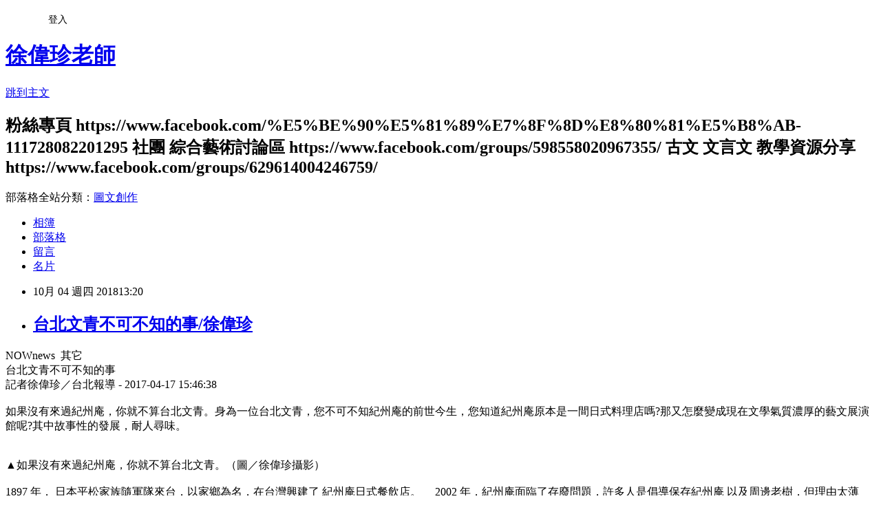

--- FILE ---
content_type: text/html; charset=utf-8
request_url: https://mida0928.pixnet.net/blog/posts/17293358124
body_size: 26398
content:
<!DOCTYPE html><html lang="zh-TW"><head><meta charSet="utf-8"/><meta name="viewport" content="width=device-width, initial-scale=1"/><link rel="stylesheet" href="https://static.1px.tw/blog-next/_next/static/chunks/b1e52b495cc0137c.css" data-precedence="next"/><link rel="stylesheet" href="/fix.css?v=202601220907" type="text/css" data-precedence="medium"/><link rel="stylesheet" href="https://s3.1px.tw/blog/theme/choc/iframe-popup.css?v=202601220907" type="text/css" data-precedence="medium"/><link rel="stylesheet" href="https://s3.1px.tw/blog/theme/choc/plugins.min.css?v=202601220907" type="text/css" data-precedence="medium"/><link rel="stylesheet" href="https://s3.1px.tw/blog/theme/choc/openid-comment.css?v=202601220907" type="text/css" data-precedence="medium"/><link rel="stylesheet" href="https://s3.1px.tw/blog/theme/choc/style.min.css?v=202601220907" type="text/css" data-precedence="medium"/><link rel="stylesheet" href="https://s3.1px.tw/blog/theme/choc/main.min.css?v=202601220907" type="text/css" data-precedence="medium"/><link rel="stylesheet" href="https://pimg.1px.tw/mida0928/assets/mida0928.css?v=202601220907" type="text/css" data-precedence="medium"/><link rel="stylesheet" href="https://s3.1px.tw/blog/theme/choc/author-info.css?v=202601220907" type="text/css" data-precedence="medium"/><link rel="stylesheet" href="https://s3.1px.tw/blog/theme/choc/idlePop.min.css?v=202601220907" type="text/css" data-precedence="medium"/><link rel="preload" as="script" fetchPriority="low" href="https://static.1px.tw/blog-next/_next/static/chunks/94688e2baa9fea03.js"/><script src="https://static.1px.tw/blog-next/_next/static/chunks/41eaa5427c45ebcc.js" async=""></script><script src="https://static.1px.tw/blog-next/_next/static/chunks/e2c6231760bc85bd.js" async=""></script><script src="https://static.1px.tw/blog-next/_next/static/chunks/94bde6376cf279be.js" async=""></script><script src="https://static.1px.tw/blog-next/_next/static/chunks/426b9d9d938a9eb4.js" async=""></script><script src="https://static.1px.tw/blog-next/_next/static/chunks/turbopack-5021d21b4b170dda.js" async=""></script><script src="https://static.1px.tw/blog-next/_next/static/chunks/ff1a16fafef87110.js" async=""></script><script src="https://static.1px.tw/blog-next/_next/static/chunks/e308b2b9ce476a3e.js" async=""></script><script src="https://static.1px.tw/blog-next/_next/static/chunks/2bf79572a40338b7.js" async=""></script><script src="https://static.1px.tw/blog-next/_next/static/chunks/d3c6eed28c1dd8e2.js" async=""></script><script src="https://static.1px.tw/blog-next/_next/static/chunks/d4d39cfc2a072218.js" async=""></script><script src="https://static.1px.tw/blog-next/_next/static/chunks/6a5d72c05b9cd4ba.js" async=""></script><script src="https://static.1px.tw/blog-next/_next/static/chunks/8af6103cf1375f47.js" async=""></script><script src="https://static.1px.tw/blog-next/_next/static/chunks/60d08651d643cedc.js" async=""></script><script src="https://static.1px.tw/blog-next/_next/static/chunks/0ae21416dac1fa83.js" async=""></script><script src="https://static.1px.tw/blog-next/_next/static/chunks/6d1100e43ad18157.js" async=""></script><script src="https://static.1px.tw/blog-next/_next/static/chunks/87eeaf7a3b9005e8.js" async=""></script><script src="https://static.1px.tw/blog-next/_next/static/chunks/ed01c75076819ebd.js" async=""></script><script src="https://static.1px.tw/blog-next/_next/static/chunks/a4df8fc19a9a82e6.js" async=""></script><title>台北文青不可不知的事/徐偉珍</title><meta name="description" content="NOWnews  其它台北文青不可不知的事記者徐偉珍／台北報導 - 2017-04-17 15:46:38如果沒有來過紀州庵，你就不算台北文青。身為一位台北文青，您不可不知紀州庵的前世今生，您知道紀州庵原本是一間日式料理店嗎?那又怎麼變成現在文學氣質濃厚的藝文展演館呢?其中故事性的發展，耐人尋味。▲如果沒有來過紀州庵，你就不算台北文青。（圖／徐偉珍攝影）"/><meta name="author" content="徐偉珍老師"/><meta name="google-adsense-platform-account" content="pub-2647689032095179"/><meta name="fb:app_id" content="101730233200171"/><link rel="canonical" href="https://mida0928.pixnet.net/blog/posts/17293358124"/><meta property="og:title" content="台北文青不可不知的事/徐偉珍"/><meta property="og:description" content="NOWnews  其它台北文青不可不知的事記者徐偉珍／台北報導 - 2017-04-17 15:46:38如果沒有來過紀州庵，你就不算台北文青。身為一位台北文青，您不可不知紀州庵的前世今生，您知道紀州庵原本是一間日式料理店嗎?那又怎麼變成現在文學氣質濃厚的藝文展演館呢?其中故事性的發展，耐人尋味。▲如果沒有來過紀州庵，你就不算台北文青。（圖／徐偉珍攝影）"/><meta property="og:url" content="https://mida0928.pixnet.net/blog/posts/17293358124"/><meta property="og:image" content="https://s3.1px.tw/blog/common/avatar/blog_cover_dark.jpg"/><meta property="og:type" content="article"/><meta name="twitter:card" content="summary_large_image"/><meta name="twitter:title" content="台北文青不可不知的事/徐偉珍"/><meta name="twitter:description" content="NOWnews  其它台北文青不可不知的事記者徐偉珍／台北報導 - 2017-04-17 15:46:38如果沒有來過紀州庵，你就不算台北文青。身為一位台北文青，您不可不知紀州庵的前世今生，您知道紀州庵原本是一間日式料理店嗎?那又怎麼變成現在文學氣質濃厚的藝文展演館呢?其中故事性的發展，耐人尋味。▲如果沒有來過紀州庵，你就不算台北文青。（圖／徐偉珍攝影）"/><meta name="twitter:image" content="https://s3.1px.tw/blog/common/avatar/blog_cover_dark.jpg"/><link rel="icon" href="/favicon.ico?favicon.a62c60e0.ico" sizes="32x32" type="image/x-icon"/><script src="https://static.1px.tw/blog-next/_next/static/chunks/a6dad97d9634a72d.js" noModule=""></script></head><body><!--$--><!--/$--><!--$?--><template id="B:0"></template><!--/$--><script>requestAnimationFrame(function(){$RT=performance.now()});</script><script src="https://static.1px.tw/blog-next/_next/static/chunks/94688e2baa9fea03.js" id="_R_" async=""></script><div hidden id="S:0"><script id="pixnet-vars">
        window.PIXNET = {
          post_id: "17293358124",
          name: "mida0928",
          user_id: 0,
          blog_id: "7354825",
          display_ads: true,
          ad_options: {"chictrip":false}
        };
      </script><script type="text/javascript" src="https://code.jquery.com/jquery-latest.min.js"></script><script id="json-ld-article-script" type="application/ld+json">{"@context":"https:\u002F\u002Fschema.org","@type":"BlogPosting","isAccessibleForFree":true,"mainEntityOfPage":{"@type":"WebPage","@id":"https:\u002F\u002Fmida0928.pixnet.net\u002Fblog\u002Fposts\u002F17293358124"},"headline":"台北文青不可不知的事\u002F徐偉珍","description":"NOWnews  其它\u003Cbr\u003E台北文青不可不知的事\u003Cbr\u003E記者徐偉珍／台北報導 - 2017-04-17 15:46:38\u003Cbr\u003E如果沒有來過紀州庵，你就不算台北文青。身為一位台北文青，您不可不知紀州庵的前世今生，您知道紀州庵原本是一間日式料理店嗎?那又怎麼變成現在文學氣質濃厚的藝文展演館呢?其中故事性的發展，耐人尋味。\u003Cbr\u003E▲如果沒有來過紀州庵，你就不算台北文青。（圖／徐偉珍攝影）\u003Cbr\u003E","articleBody":"NOWnews&nbsp; 其它\u003Cbr \u002F\u003E台北文青不可不知的事\u003Cbr \u002F\u003E記者徐偉珍／台北報導 - 2017-04-17 15:46:38\u003Cbr \u002F\u003E\u003Cbr \u002F\u003E如果沒有來過紀州庵，你就不算台北文青。身為一位台北文青，您不可不知紀州庵的前世今生，您知道紀州庵原本是一間日式料理店嗎?那又怎麼變成現在文學氣質濃厚的藝文展演館呢?其中故事性的發展，耐人尋味。\u003Cbr \u002F\u003E\u003Cbr \u002F\u003E\u003Cbr \u002F\u003E▲如果沒有來過紀州庵，你就不算台北文青。（圖／徐偉珍攝影）\u003Cbr \u002F\u003E\u003Cbr \u002F\u003E1897 年， 日本平松家族隨軍隊來台，以家鄉為名，在台灣興建了 紀州庵日式餐飲店。 　2002 年，紀州庵面臨了存廢問題，許多人是倡導保存紀州庵 以及周邊老樹，但理由太薄弱，最後，皇天不負苦心人，紀州庵跟文學套上關係後，以文青聚會場所的身分被保存下來。\u003Cbr \u002F\u003E\u003Cbr \u002F\u003E\u003Cbr \u002F\u003E▲紀州庵文創商品。（圖／徐偉珍攝影）\u003Cbr \u002F\u003E\u003Cbr \u002F\u003E原來，作家 王文興 8 歲至 27 歲的住所，正是紀州庵，因此紀州庵一躍成為王文興巨作 《家變》活生生的場景。而附近的廈門街與書店，不但孕育了余光中多篇精彩的散文，也見證了此處為文學冠蓋的雲集。\u003Cbr \u002F\u003E\u003Cbr \u002F\u003E\u003Cbr \u002F\u003E▲紀州庵成為文青聚集之處。（圖／徐偉珍攝影）\u003Cbr \u002F\u003E\u003Cbr \u002F\u003E如今，紀州庵不但延續了原本身為餐廳的身分，還結合文學，開出”作家私房菜”的菜單，將紀州庵的前世今生巧妙串聯，同時舉辦開設各種講座、發行自己的文創商品，不但使老舊建築獲得新生，免於被拆遷危機，更成為現代文青的聚會場所。\u003Cbr \u002F\u003E\u003Cbr \u002F\u003E\u003Cbr \u002F\u003E\u003Cbr \u002F\u003E▲紀州庵書店。（圖／徐偉珍攝影）\u003Cbr \u002F\u003E\u003Cbr \u002F\u003E紀州庵書店營造一種與建築物相同色系的懷舊風格，還以新穎的標語凸顯書店的文創與時髦，融合古今於一爐。在這個治安紊亂的年代，正是需要像紀州庵這樣的僻靜角落，沉澱人們的心靈，讓社會治安隨著文學與藝術的浸潤而變的美好!\u003Cbr \u002F\u003E\u003Cbr \u002F\u003E","image":[],"author":{"@type":"Person","name":"徐偉珍老師","url":"https:\u002F\u002Fwww.pixnet.net\u002Fpcard\u002Fmida0928"},"publisher":{"@type":"Organization","name":"徐偉珍老師","logo":{"@type":"ImageObject","url":"https:\u002F\u002Fs3.1px.tw\u002Fblog\u002Fcommon\u002Favatar\u002Fblog_cover_dark.jpg"}},"datePublished":"2018-10-04T05:20:00.000Z","dateModified":"","keywords":[],"articleSection":"新聞採訪"}</script><template id="P:1"></template><template id="P:2"></template><template id="P:3"></template><section aria-label="Notifications alt+T" tabindex="-1" aria-live="polite" aria-relevant="additions text" aria-atomic="false"></section></div><script>(self.__next_f=self.__next_f||[]).push([0])</script><script>self.__next_f.push([1,"1:\"$Sreact.fragment\"\n3:I[39756,[\"https://static.1px.tw/blog-next/_next/static/chunks/ff1a16fafef87110.js\",\"https://static.1px.tw/blog-next/_next/static/chunks/e308b2b9ce476a3e.js\"],\"default\"]\n4:I[53536,[\"https://static.1px.tw/blog-next/_next/static/chunks/ff1a16fafef87110.js\",\"https://static.1px.tw/blog-next/_next/static/chunks/e308b2b9ce476a3e.js\"],\"default\"]\n6:I[97367,[\"https://static.1px.tw/blog-next/_next/static/chunks/ff1a16fafef87110.js\",\"https://static.1px.tw/blog-next/_next/static/chunks/e308b2b9ce476a3e.js\"],\"OutletBoundary\"]\n8:I[97367,[\"https://static.1px.tw/blog-next/_next/static/chunks/ff1a16fafef87110.js\",\"https://static.1px.tw/blog-next/_next/static/chunks/e308b2b9ce476a3e.js\"],\"ViewportBoundary\"]\na:I[97367,[\"https://static.1px.tw/blog-next/_next/static/chunks/ff1a16fafef87110.js\",\"https://static.1px.tw/blog-next/_next/static/chunks/e308b2b9ce476a3e.js\"],\"MetadataBoundary\"]\nc:I[63491,[\"https://static.1px.tw/blog-next/_next/static/chunks/2bf79572a40338b7.js\",\"https://static.1px.tw/blog-next/_next/static/chunks/d3c6eed28c1dd8e2.js\"],\"default\"]\n:HL[\"https://static.1px.tw/blog-next/_next/static/chunks/b1e52b495cc0137c.css\",\"style\"]\n"])</script><script>self.__next_f.push([1,"0:{\"P\":null,\"b\":\"Fh5CEL29DpBu-3dUnujtG\",\"c\":[\"\",\"blog\",\"posts\",\"17293358124\"],\"q\":\"\",\"i\":false,\"f\":[[[\"\",{\"children\":[\"blog\",{\"children\":[\"posts\",{\"children\":[[\"id\",\"17293358124\",\"d\"],{\"children\":[\"__PAGE__\",{}]}]}]}]},\"$undefined\",\"$undefined\",true],[[\"$\",\"$1\",\"c\",{\"children\":[[[\"$\",\"script\",\"script-0\",{\"src\":\"https://static.1px.tw/blog-next/_next/static/chunks/d4d39cfc2a072218.js\",\"async\":true,\"nonce\":\"$undefined\"}],[\"$\",\"script\",\"script-1\",{\"src\":\"https://static.1px.tw/blog-next/_next/static/chunks/6a5d72c05b9cd4ba.js\",\"async\":true,\"nonce\":\"$undefined\"}],[\"$\",\"script\",\"script-2\",{\"src\":\"https://static.1px.tw/blog-next/_next/static/chunks/8af6103cf1375f47.js\",\"async\":true,\"nonce\":\"$undefined\"}]],\"$L2\"]}],{\"children\":[[\"$\",\"$1\",\"c\",{\"children\":[null,[\"$\",\"$L3\",null,{\"parallelRouterKey\":\"children\",\"error\":\"$undefined\",\"errorStyles\":\"$undefined\",\"errorScripts\":\"$undefined\",\"template\":[\"$\",\"$L4\",null,{}],\"templateStyles\":\"$undefined\",\"templateScripts\":\"$undefined\",\"notFound\":\"$undefined\",\"forbidden\":\"$undefined\",\"unauthorized\":\"$undefined\"}]]}],{\"children\":[[\"$\",\"$1\",\"c\",{\"children\":[null,[\"$\",\"$L3\",null,{\"parallelRouterKey\":\"children\",\"error\":\"$undefined\",\"errorStyles\":\"$undefined\",\"errorScripts\":\"$undefined\",\"template\":[\"$\",\"$L4\",null,{}],\"templateStyles\":\"$undefined\",\"templateScripts\":\"$undefined\",\"notFound\":\"$undefined\",\"forbidden\":\"$undefined\",\"unauthorized\":\"$undefined\"}]]}],{\"children\":[[\"$\",\"$1\",\"c\",{\"children\":[null,[\"$\",\"$L3\",null,{\"parallelRouterKey\":\"children\",\"error\":\"$undefined\",\"errorStyles\":\"$undefined\",\"errorScripts\":\"$undefined\",\"template\":[\"$\",\"$L4\",null,{}],\"templateStyles\":\"$undefined\",\"templateScripts\":\"$undefined\",\"notFound\":\"$undefined\",\"forbidden\":\"$undefined\",\"unauthorized\":\"$undefined\"}]]}],{\"children\":[[\"$\",\"$1\",\"c\",{\"children\":[\"$L5\",[[\"$\",\"link\",\"0\",{\"rel\":\"stylesheet\",\"href\":\"https://static.1px.tw/blog-next/_next/static/chunks/b1e52b495cc0137c.css\",\"precedence\":\"next\",\"crossOrigin\":\"$undefined\",\"nonce\":\"$undefined\"}],[\"$\",\"script\",\"script-0\",{\"src\":\"https://static.1px.tw/blog-next/_next/static/chunks/0ae21416dac1fa83.js\",\"async\":true,\"nonce\":\"$undefined\"}],[\"$\",\"script\",\"script-1\",{\"src\":\"https://static.1px.tw/blog-next/_next/static/chunks/6d1100e43ad18157.js\",\"async\":true,\"nonce\":\"$undefined\"}],[\"$\",\"script\",\"script-2\",{\"src\":\"https://static.1px.tw/blog-next/_next/static/chunks/87eeaf7a3b9005e8.js\",\"async\":true,\"nonce\":\"$undefined\"}],[\"$\",\"script\",\"script-3\",{\"src\":\"https://static.1px.tw/blog-next/_next/static/chunks/ed01c75076819ebd.js\",\"async\":true,\"nonce\":\"$undefined\"}],[\"$\",\"script\",\"script-4\",{\"src\":\"https://static.1px.tw/blog-next/_next/static/chunks/a4df8fc19a9a82e6.js\",\"async\":true,\"nonce\":\"$undefined\"}]],[\"$\",\"$L6\",null,{\"children\":\"$@7\"}]]}],{},null,false,false]},null,false,false]},null,false,false]},null,false,false]},null,false,false],[\"$\",\"$1\",\"h\",{\"children\":[null,[\"$\",\"$L8\",null,{\"children\":\"$@9\"}],[\"$\",\"$La\",null,{\"children\":\"$@b\"}],null]}],false]],\"m\":\"$undefined\",\"G\":[\"$c\",[]],\"S\":false}\n"])</script><script>self.__next_f.push([1,"9:[[\"$\",\"meta\",\"0\",{\"charSet\":\"utf-8\"}],[\"$\",\"meta\",\"1\",{\"name\":\"viewport\",\"content\":\"width=device-width, initial-scale=1\"}]]\n"])</script><script>self.__next_f.push([1,"d:I[79520,[\"https://static.1px.tw/blog-next/_next/static/chunks/d4d39cfc2a072218.js\",\"https://static.1px.tw/blog-next/_next/static/chunks/6a5d72c05b9cd4ba.js\",\"https://static.1px.tw/blog-next/_next/static/chunks/8af6103cf1375f47.js\"],\"\"]\n10:I[2352,[\"https://static.1px.tw/blog-next/_next/static/chunks/d4d39cfc2a072218.js\",\"https://static.1px.tw/blog-next/_next/static/chunks/6a5d72c05b9cd4ba.js\",\"https://static.1px.tw/blog-next/_next/static/chunks/8af6103cf1375f47.js\"],\"AdultWarningModal\"]\n11:I[69182,[\"https://static.1px.tw/blog-next/_next/static/chunks/d4d39cfc2a072218.js\",\"https://static.1px.tw/blog-next/_next/static/chunks/6a5d72c05b9cd4ba.js\",\"https://static.1px.tw/blog-next/_next/static/chunks/8af6103cf1375f47.js\"],\"HydrationComplete\"]\n12:I[12985,[\"https://static.1px.tw/blog-next/_next/static/chunks/d4d39cfc2a072218.js\",\"https://static.1px.tw/blog-next/_next/static/chunks/6a5d72c05b9cd4ba.js\",\"https://static.1px.tw/blog-next/_next/static/chunks/8af6103cf1375f47.js\"],\"NuqsAdapter\"]\n13:I[82782,[\"https://static.1px.tw/blog-next/_next/static/chunks/d4d39cfc2a072218.js\",\"https://static.1px.tw/blog-next/_next/static/chunks/6a5d72c05b9cd4ba.js\",\"https://static.1px.tw/blog-next/_next/static/chunks/8af6103cf1375f47.js\"],\"RefineContext\"]\n14:I[29306,[\"https://static.1px.tw/blog-next/_next/static/chunks/d4d39cfc2a072218.js\",\"https://static.1px.tw/blog-next/_next/static/chunks/6a5d72c05b9cd4ba.js\",\"https://static.1px.tw/blog-next/_next/static/chunks/8af6103cf1375f47.js\",\"https://static.1px.tw/blog-next/_next/static/chunks/60d08651d643cedc.js\",\"https://static.1px.tw/blog-next/_next/static/chunks/d3c6eed28c1dd8e2.js\"],\"default\"]\n2:[\"$\",\"html\",null,{\"lang\":\"zh-TW\",\"children\":[[\"$\",\"$Ld\",null,{\"id\":\"google-tag-manager\",\"strategy\":\"afterInteractive\",\"children\":\"\\n(function(w,d,s,l,i){w[l]=w[l]||[];w[l].push({'gtm.start':\\nnew Date().getTime(),event:'gtm.js'});var f=d.getElementsByTagName(s)[0],\\nj=d.createElement(s),dl=l!='dataLayer'?'\u0026l='+l:'';j.async=true;j.src=\\n'https://www.googletagmanager.com/gtm.js?id='+i+dl;f.parentNode.insertBefore(j,f);\\n})(window,document,'script','dataLayer','GTM-TRLQMPKX');\\n  \"}],\"$Le\",\"$Lf\",[\"$\",\"body\",null,{\"children\":[[\"$\",\"$L10\",null,{\"display\":false}],[\"$\",\"$L11\",null,{}],[\"$\",\"$L12\",null,{\"children\":[\"$\",\"$L13\",null,{\"children\":[\"$\",\"$L3\",null,{\"parallelRouterKey\":\"children\",\"error\":\"$undefined\",\"errorStyles\":\"$undefined\",\"errorScripts\":\"$undefined\",\"template\":[\"$\",\"$L4\",null,{}],\"templateStyles\":\"$undefined\",\"templateScripts\":\"$undefined\",\"notFound\":[[\"$\",\"$L14\",null,{}],[]],\"forbidden\":\"$undefined\",\"unauthorized\":\"$undefined\"}]}]}]]}]]}]\n"])</script><script>self.__next_f.push([1,"e:null\nf:null\n"])</script><script>self.__next_f.push([1,"16:I[27201,[\"https://static.1px.tw/blog-next/_next/static/chunks/ff1a16fafef87110.js\",\"https://static.1px.tw/blog-next/_next/static/chunks/e308b2b9ce476a3e.js\"],\"IconMark\"]\n5:[[\"$\",\"script\",null,{\"id\":\"pixnet-vars\",\"children\":\"\\n        window.PIXNET = {\\n          post_id: \\\"17293358124\\\",\\n          name: \\\"mida0928\\\",\\n          user_id: 0,\\n          blog_id: \\\"7354825\\\",\\n          display_ads: true,\\n          ad_options: {\\\"chictrip\\\":false}\\n        };\\n      \"}],\"$L15\"]\n"])</script><script>self.__next_f.push([1,"b:[[\"$\",\"title\",\"0\",{\"children\":\"台北文青不可不知的事/徐偉珍\"}],[\"$\",\"meta\",\"1\",{\"name\":\"description\",\"content\":\"NOWnews  其它台北文青不可不知的事記者徐偉珍／台北報導 - 2017-04-17 15:46:38如果沒有來過紀州庵，你就不算台北文青。身為一位台北文青，您不可不知紀州庵的前世今生，您知道紀州庵原本是一間日式料理店嗎?那又怎麼變成現在文學氣質濃厚的藝文展演館呢?其中故事性的發展，耐人尋味。▲如果沒有來過紀州庵，你就不算台北文青。（圖／徐偉珍攝影）\"}],[\"$\",\"meta\",\"2\",{\"name\":\"author\",\"content\":\"徐偉珍老師\"}],[\"$\",\"meta\",\"3\",{\"name\":\"google-adsense-platform-account\",\"content\":\"pub-2647689032095179\"}],[\"$\",\"meta\",\"4\",{\"name\":\"fb:app_id\",\"content\":\"101730233200171\"}],[\"$\",\"link\",\"5\",{\"rel\":\"canonical\",\"href\":\"https://mida0928.pixnet.net/blog/posts/17293358124\"}],[\"$\",\"meta\",\"6\",{\"property\":\"og:title\",\"content\":\"台北文青不可不知的事/徐偉珍\"}],[\"$\",\"meta\",\"7\",{\"property\":\"og:description\",\"content\":\"NOWnews  其它台北文青不可不知的事記者徐偉珍／台北報導 - 2017-04-17 15:46:38如果沒有來過紀州庵，你就不算台北文青。身為一位台北文青，您不可不知紀州庵的前世今生，您知道紀州庵原本是一間日式料理店嗎?那又怎麼變成現在文學氣質濃厚的藝文展演館呢?其中故事性的發展，耐人尋味。▲如果沒有來過紀州庵，你就不算台北文青。（圖／徐偉珍攝影）\"}],[\"$\",\"meta\",\"8\",{\"property\":\"og:url\",\"content\":\"https://mida0928.pixnet.net/blog/posts/17293358124\"}],[\"$\",\"meta\",\"9\",{\"property\":\"og:image\",\"content\":\"https://s3.1px.tw/blog/common/avatar/blog_cover_dark.jpg\"}],[\"$\",\"meta\",\"10\",{\"property\":\"og:type\",\"content\":\"article\"}],[\"$\",\"meta\",\"11\",{\"name\":\"twitter:card\",\"content\":\"summary_large_image\"}],[\"$\",\"meta\",\"12\",{\"name\":\"twitter:title\",\"content\":\"台北文青不可不知的事/徐偉珍\"}],[\"$\",\"meta\",\"13\",{\"name\":\"twitter:description\",\"content\":\"NOWnews  其它台北文青不可不知的事記者徐偉珍／台北報導 - 2017-04-17 15:46:38如果沒有來過紀州庵，你就不算台北文青。身為一位台北文青，您不可不知紀州庵的前世今生，您知道紀州庵原本是一間日式料理店嗎?那又怎麼變成現在文學氣質濃厚的藝文展演館呢?其中故事性的發展，耐人尋味。▲如果沒有來過紀州庵，你就不算台北文青。（圖／徐偉珍攝影）\"}],[\"$\",\"meta\",\"14\",{\"name\":\"twitter:image\",\"content\":\"https://s3.1px.tw/blog/common/avatar/blog_cover_dark.jpg\"}],[\"$\",\"link\",\"15\",{\"rel\":\"icon\",\"href\":\"/favicon.ico?favicon.a62c60e0.ico\",\"sizes\":\"32x32\",\"type\":\"image/x-icon\"}],[\"$\",\"$L16\",\"16\",{}]]\n"])</script><script>self.__next_f.push([1,"7:null\n"])</script><script>self.__next_f.push([1,":HL[\"/fix.css?v=202601220907\",\"style\",{\"type\":\"text/css\"}]\n:HL[\"https://s3.1px.tw/blog/theme/choc/iframe-popup.css?v=202601220907\",\"style\",{\"type\":\"text/css\"}]\n:HL[\"https://s3.1px.tw/blog/theme/choc/plugins.min.css?v=202601220907\",\"style\",{\"type\":\"text/css\"}]\n:HL[\"https://s3.1px.tw/blog/theme/choc/openid-comment.css?v=202601220907\",\"style\",{\"type\":\"text/css\"}]\n:HL[\"https://s3.1px.tw/blog/theme/choc/style.min.css?v=202601220907\",\"style\",{\"type\":\"text/css\"}]\n:HL[\"https://s3.1px.tw/blog/theme/choc/main.min.css?v=202601220907\",\"style\",{\"type\":\"text/css\"}]\n:HL[\"https://pimg.1px.tw/mida0928/assets/mida0928.css?v=202601220907\",\"style\",{\"type\":\"text/css\"}]\n:HL[\"https://s3.1px.tw/blog/theme/choc/author-info.css?v=202601220907\",\"style\",{\"type\":\"text/css\"}]\n:HL[\"https://s3.1px.tw/blog/theme/choc/idlePop.min.css?v=202601220907\",\"style\",{\"type\":\"text/css\"}]\n17:Te9f,"])</script><script>self.__next_f.push([1,"{\"@context\":\"https:\\u002F\\u002Fschema.org\",\"@type\":\"BlogPosting\",\"isAccessibleForFree\":true,\"mainEntityOfPage\":{\"@type\":\"WebPage\",\"@id\":\"https:\\u002F\\u002Fmida0928.pixnet.net\\u002Fblog\\u002Fposts\\u002F17293358124\"},\"headline\":\"台北文青不可不知的事\\u002F徐偉珍\",\"description\":\"NOWnews  其它\\u003Cbr\\u003E台北文青不可不知的事\\u003Cbr\\u003E記者徐偉珍／台北報導 - 2017-04-17 15:46:38\\u003Cbr\\u003E如果沒有來過紀州庵，你就不算台北文青。身為一位台北文青，您不可不知紀州庵的前世今生，您知道紀州庵原本是一間日式料理店嗎?那又怎麼變成現在文學氣質濃厚的藝文展演館呢?其中故事性的發展，耐人尋味。\\u003Cbr\\u003E▲如果沒有來過紀州庵，你就不算台北文青。（圖／徐偉珍攝影）\\u003Cbr\\u003E\",\"articleBody\":\"NOWnews\u0026nbsp; 其它\\u003Cbr \\u002F\\u003E台北文青不可不知的事\\u003Cbr \\u002F\\u003E記者徐偉珍／台北報導 - 2017-04-17 15:46:38\\u003Cbr \\u002F\\u003E\\u003Cbr \\u002F\\u003E如果沒有來過紀州庵，你就不算台北文青。身為一位台北文青，您不可不知紀州庵的前世今生，您知道紀州庵原本是一間日式料理店嗎?那又怎麼變成現在文學氣質濃厚的藝文展演館呢?其中故事性的發展，耐人尋味。\\u003Cbr \\u002F\\u003E\\u003Cbr \\u002F\\u003E\\u003Cbr \\u002F\\u003E▲如果沒有來過紀州庵，你就不算台北文青。（圖／徐偉珍攝影）\\u003Cbr \\u002F\\u003E\\u003Cbr \\u002F\\u003E1897 年， 日本平松家族隨軍隊來台，以家鄉為名，在台灣興建了 紀州庵日式餐飲店。 　2002 年，紀州庵面臨了存廢問題，許多人是倡導保存紀州庵 以及周邊老樹，但理由太薄弱，最後，皇天不負苦心人，紀州庵跟文學套上關係後，以文青聚會場所的身分被保存下來。\\u003Cbr \\u002F\\u003E\\u003Cbr \\u002F\\u003E\\u003Cbr \\u002F\\u003E▲紀州庵文創商品。（圖／徐偉珍攝影）\\u003Cbr \\u002F\\u003E\\u003Cbr \\u002F\\u003E原來，作家 王文興 8 歲至 27 歲的住所，正是紀州庵，因此紀州庵一躍成為王文興巨作 《家變》活生生的場景。而附近的廈門街與書店，不但孕育了余光中多篇精彩的散文，也見證了此處為文學冠蓋的雲集。\\u003Cbr \\u002F\\u003E\\u003Cbr \\u002F\\u003E\\u003Cbr \\u002F\\u003E▲紀州庵成為文青聚集之處。（圖／徐偉珍攝影）\\u003Cbr \\u002F\\u003E\\u003Cbr \\u002F\\u003E如今，紀州庵不但延續了原本身為餐廳的身分，還結合文學，開出”作家私房菜”的菜單，將紀州庵的前世今生巧妙串聯，同時舉辦開設各種講座、發行自己的文創商品，不但使老舊建築獲得新生，免於被拆遷危機，更成為現代文青的聚會場所。\\u003Cbr \\u002F\\u003E\\u003Cbr \\u002F\\u003E\\u003Cbr \\u002F\\u003E\\u003Cbr \\u002F\\u003E▲紀州庵書店。（圖／徐偉珍攝影）\\u003Cbr \\u002F\\u003E\\u003Cbr \\u002F\\u003E紀州庵書店營造一種與建築物相同色系的懷舊風格，還以新穎的標語凸顯書店的文創與時髦，融合古今於一爐。在這個治安紊亂的年代，正是需要像紀州庵這樣的僻靜角落，沉澱人們的心靈，讓社會治安隨著文學與藝術的浸潤而變的美好!\\u003Cbr \\u002F\\u003E\\u003Cbr \\u002F\\u003E\",\"image\":[],\"author\":{\"@type\":\"Person\",\"name\":\"徐偉珍老師\",\"url\":\"https:\\u002F\\u002Fwww.pixnet.net\\u002Fpcard\\u002Fmida0928\"},\"publisher\":{\"@type\":\"Organization\",\"name\":\"徐偉珍老師\",\"logo\":{\"@type\":\"ImageObject\",\"url\":\"https:\\u002F\\u002Fs3.1px.tw\\u002Fblog\\u002Fcommon\\u002Favatar\\u002Fblog_cover_dark.jpg\"}},\"datePublished\":\"2018-10-04T05:20:00.000Z\",\"dateModified\":\"\",\"keywords\":[],\"articleSection\":\"新聞採訪\"}"])</script><script>self.__next_f.push([1,"15:[[[[\"$\",\"link\",\"/fix.css?v=202601220907\",{\"rel\":\"stylesheet\",\"href\":\"/fix.css?v=202601220907\",\"type\":\"text/css\",\"precedence\":\"medium\"}],[\"$\",\"link\",\"https://s3.1px.tw/blog/theme/choc/iframe-popup.css?v=202601220907\",{\"rel\":\"stylesheet\",\"href\":\"https://s3.1px.tw/blog/theme/choc/iframe-popup.css?v=202601220907\",\"type\":\"text/css\",\"precedence\":\"medium\"}],[\"$\",\"link\",\"https://s3.1px.tw/blog/theme/choc/plugins.min.css?v=202601220907\",{\"rel\":\"stylesheet\",\"href\":\"https://s3.1px.tw/blog/theme/choc/plugins.min.css?v=202601220907\",\"type\":\"text/css\",\"precedence\":\"medium\"}],[\"$\",\"link\",\"https://s3.1px.tw/blog/theme/choc/openid-comment.css?v=202601220907\",{\"rel\":\"stylesheet\",\"href\":\"https://s3.1px.tw/blog/theme/choc/openid-comment.css?v=202601220907\",\"type\":\"text/css\",\"precedence\":\"medium\"}],[\"$\",\"link\",\"https://s3.1px.tw/blog/theme/choc/style.min.css?v=202601220907\",{\"rel\":\"stylesheet\",\"href\":\"https://s3.1px.tw/blog/theme/choc/style.min.css?v=202601220907\",\"type\":\"text/css\",\"precedence\":\"medium\"}],[\"$\",\"link\",\"https://s3.1px.tw/blog/theme/choc/main.min.css?v=202601220907\",{\"rel\":\"stylesheet\",\"href\":\"https://s3.1px.tw/blog/theme/choc/main.min.css?v=202601220907\",\"type\":\"text/css\",\"precedence\":\"medium\"}],[\"$\",\"link\",\"https://pimg.1px.tw/mida0928/assets/mida0928.css?v=202601220907\",{\"rel\":\"stylesheet\",\"href\":\"https://pimg.1px.tw/mida0928/assets/mida0928.css?v=202601220907\",\"type\":\"text/css\",\"precedence\":\"medium\"}],[\"$\",\"link\",\"https://s3.1px.tw/blog/theme/choc/author-info.css?v=202601220907\",{\"rel\":\"stylesheet\",\"href\":\"https://s3.1px.tw/blog/theme/choc/author-info.css?v=202601220907\",\"type\":\"text/css\",\"precedence\":\"medium\"}],[\"$\",\"link\",\"https://s3.1px.tw/blog/theme/choc/idlePop.min.css?v=202601220907\",{\"rel\":\"stylesheet\",\"href\":\"https://s3.1px.tw/blog/theme/choc/idlePop.min.css?v=202601220907\",\"type\":\"text/css\",\"precedence\":\"medium\"}]],[\"$\",\"script\",null,{\"type\":\"text/javascript\",\"src\":\"https://code.jquery.com/jquery-latest.min.js\"}]],[[\"$\",\"script\",null,{\"id\":\"json-ld-article-script\",\"type\":\"application/ld+json\",\"dangerouslySetInnerHTML\":{\"__html\":\"$17\"}}],\"$L18\"],\"$L19\",\"$L1a\"]\n"])</script><script>self.__next_f.push([1,"1b:I[5479,[\"https://static.1px.tw/blog-next/_next/static/chunks/d4d39cfc2a072218.js\",\"https://static.1px.tw/blog-next/_next/static/chunks/6a5d72c05b9cd4ba.js\",\"https://static.1px.tw/blog-next/_next/static/chunks/8af6103cf1375f47.js\",\"https://static.1px.tw/blog-next/_next/static/chunks/0ae21416dac1fa83.js\",\"https://static.1px.tw/blog-next/_next/static/chunks/6d1100e43ad18157.js\",\"https://static.1px.tw/blog-next/_next/static/chunks/87eeaf7a3b9005e8.js\",\"https://static.1px.tw/blog-next/_next/static/chunks/ed01c75076819ebd.js\",\"https://static.1px.tw/blog-next/_next/static/chunks/a4df8fc19a9a82e6.js\"],\"default\"]\n1c:I[38045,[\"https://static.1px.tw/blog-next/_next/static/chunks/d4d39cfc2a072218.js\",\"https://static.1px.tw/blog-next/_next/static/chunks/6a5d72c05b9cd4ba.js\",\"https://static.1px.tw/blog-next/_next/static/chunks/8af6103cf1375f47.js\",\"https://static.1px.tw/blog-next/_next/static/chunks/0ae21416dac1fa83.js\",\"https://static.1px.tw/blog-next/_next/static/chunks/6d1100e43ad18157.js\",\"https://static.1px.tw/blog-next/_next/static/chunks/87eeaf7a3b9005e8.js\",\"https://static.1px.tw/blog-next/_next/static/chunks/ed01c75076819ebd.js\",\"https://static.1px.tw/blog-next/_next/static/chunks/a4df8fc19a9a82e6.js\"],\"ArticleHead\"]\n18:[\"$\",\"script\",null,{\"id\":\"json-ld-breadcrumb-script\",\"type\":\"application/ld+json\",\"dangerouslySetInnerHTML\":{\"__html\":\"{\\\"@context\\\":\\\"https:\\\\u002F\\\\u002Fschema.org\\\",\\\"@type\\\":\\\"BreadcrumbList\\\",\\\"itemListElement\\\":[{\\\"@type\\\":\\\"ListItem\\\",\\\"position\\\":1,\\\"name\\\":\\\"首頁\\\",\\\"item\\\":\\\"https:\\\\u002F\\\\u002Fmida0928.pixnet.net\\\"},{\\\"@type\\\":\\\"ListItem\\\",\\\"position\\\":2,\\\"name\\\":\\\"部落格\\\",\\\"item\\\":\\\"https:\\\\u002F\\\\u002Fmida0928.pixnet.net\\\\u002Fblog\\\"},{\\\"@type\\\":\\\"ListItem\\\",\\\"position\\\":3,\\\"name\\\":\\\"文章\\\",\\\"item\\\":\\\"https:\\\\u002F\\\\u002Fmida0928.pixnet.net\\\\u002Fblog\\\\u002Fposts\\\"},{\\\"@type\\\":\\\"ListItem\\\",\\\"position\\\":4,\\\"name\\\":\\\"台北文青不可不知的事\\\\u002F徐偉珍\\\",\\\"item\\\":\\\"https:\\\\u002F\\\\u002Fmida0928.pixnet.net\\\\u002Fblog\\\\u002Fposts\\\\u002F17293358124\\\"}]}\"}}]\n"])</script><script>self.__next_f.push([1,"1a:[\"$\",\"div\",null,{\"className\":\"main-container\",\"children\":[[\"$\",\"div\",null,{\"id\":\"pixnet-ad-before_header\",\"className\":\"pixnet-ad-placement\"}],[\"$\",\"div\",null,{\"id\":\"body-div\",\"children\":[[\"$\",\"div\",null,{\"id\":\"container\",\"children\":[[\"$\",\"div\",null,{\"id\":\"container2\",\"children\":[[\"$\",\"div\",null,{\"id\":\"container3\",\"children\":[[\"$\",\"div\",null,{\"id\":\"header\",\"children\":[[\"$\",\"div\",null,{\"id\":\"banner\",\"children\":[[\"$\",\"h1\",null,{\"children\":[\"$\",\"a\",null,{\"href\":\"https://mida0928.pixnet.net/blog\",\"children\":\"徐偉珍老師\"}]}],[\"$\",\"p\",null,{\"className\":\"skiplink\",\"children\":[\"$\",\"a\",null,{\"href\":\"#article-area\",\"title\":\"skip the page header to the main content\",\"children\":\"跳到主文\"}]}],[\"$\",\"h2\",null,{\"suppressHydrationWarning\":true,\"dangerouslySetInnerHTML\":{\"__html\":\"粉絲專頁\\nhttps://www.facebook.com/%E5%BE%90%E5%81%89%E7%8F%8D%E8%80%81%E5%B8%AB-111728082201295\\n社團\\n綜合藝術討論區\\nhttps://www.facebook.com/groups/598558020967355/\\n古文 文言文 教學資源分享\\nhttps://www.facebook.com/groups/629614004246759/\"}}],[\"$\",\"p\",null,{\"id\":\"blog-category\",\"children\":[\"部落格全站分類：\",[\"$\",\"a\",null,{\"href\":\"#\",\"children\":\"圖文創作\"}]]}]]}],[\"$\",\"ul\",null,{\"id\":\"navigation\",\"children\":[[\"$\",\"li\",null,{\"className\":\"navigation-links\",\"id\":\"link-album\",\"children\":[\"$\",\"a\",null,{\"href\":\"/albums\",\"title\":\"go to gallery page of this user\",\"children\":\"相簿\"}]}],[\"$\",\"li\",null,{\"className\":\"navigation-links\",\"id\":\"link-blog\",\"children\":[\"$\",\"a\",null,{\"href\":\"https://mida0928.pixnet.net/blog\",\"title\":\"go to index page of this blog\",\"children\":\"部落格\"}]}],[\"$\",\"li\",null,{\"className\":\"navigation-links\",\"id\":\"link-guestbook\",\"children\":[\"$\",\"a\",null,{\"id\":\"guestbook\",\"data-msg\":\"尚未安裝留言板，無法進行留言\",\"data-action\":\"none\",\"href\":\"#\",\"title\":\"go to guestbook page of this user\",\"children\":\"留言\"}]}],[\"$\",\"li\",null,{\"className\":\"navigation-links\",\"id\":\"link-profile\",\"children\":[\"$\",\"a\",null,{\"href\":\"https://www.pixnet.net/pcard/7354825\",\"title\":\"go to profile page of this user\",\"children\":\"名片\"}]}]]}]]}],[\"$\",\"div\",null,{\"id\":\"main\",\"children\":[[\"$\",\"div\",null,{\"id\":\"content\",\"children\":[[\"$\",\"$L1b\",null,{\"data\":\"$undefined\"}],[\"$\",\"div\",null,{\"id\":\"article-area\",\"children\":[\"$\",\"div\",null,{\"id\":\"article-box\",\"children\":[\"$\",\"div\",null,{\"className\":\"article\",\"children\":[[\"$\",\"$L1c\",null,{\"post\":{\"id\":\"17293358124\",\"title\":\"台北文青不可不知的事/徐偉珍\",\"excerpt\":\"NOWnews  其它\u003cbr\u003e台北文青不可不知的事\u003cbr\u003e記者徐偉珍／台北報導 - 2017-04-17 15:46:38\u003cbr\u003e如果沒有來過紀州庵，你就不算台北文青。身為一位台北文青，您不可不知紀州庵的前世今生，您知道紀州庵原本是一間日式料理店嗎?那又怎麼變成現在文學氣質濃厚的藝文展演館呢?其中故事性的發展，耐人尋味。\u003cbr\u003e▲如果沒有來過紀州庵，你就不算台北文青。（圖／徐偉珍攝影）\u003cbr\u003e\",\"contents\":{\"post_id\":\"17293358124\",\"contents\":\"NOWnews\u0026nbsp; 其它\u003cbr /\u003e台北文青不可不知的事\u003cbr /\u003e記者徐偉珍／台北報導 - 2017-04-17 15:46:38\u003cbr /\u003e\u003cbr /\u003e如果沒有來過紀州庵，你就不算台北文青。身為一位台北文青，您不可不知紀州庵的前世今生，您知道紀州庵原本是一間日式料理店嗎?那又怎麼變成現在文學氣質濃厚的藝文展演館呢?其中故事性的發展，耐人尋味。\u003cbr /\u003e\u003cbr /\u003e\u003cbr /\u003e▲如果沒有來過紀州庵，你就不算台北文青。（圖／徐偉珍攝影）\u003cbr /\u003e\u003cbr /\u003e1897 年， 日本平松家族隨軍隊來台，以家鄉為名，在台灣興建了 紀州庵日式餐飲店。 　2002 年，紀州庵面臨了存廢問題，許多人是倡導保存紀州庵 以及周邊老樹，但理由太薄弱，最後，皇天不負苦心人，紀州庵跟文學套上關係後，以文青聚會場所的身分被保存下來。\u003cbr /\u003e\u003cbr /\u003e\u003cbr /\u003e▲紀州庵文創商品。（圖／徐偉珍攝影）\u003cbr /\u003e\u003cbr /\u003e原來，作家 王文興 8 歲至 27 歲的住所，正是紀州庵，因此紀州庵一躍成為王文興巨作 《家變》活生生的場景。而附近的廈門街與書店，不但孕育了余光中多篇精彩的散文，也見證了此處為文學冠蓋的雲集。\u003cbr /\u003e\u003cbr /\u003e\u003cbr /\u003e▲紀州庵成為文青聚集之處。（圖／徐偉珍攝影）\u003cbr /\u003e\u003cbr /\u003e如今，紀州庵不但延續了原本身為餐廳的身分，還結合文學，開出”作家私房菜”的菜單，將紀州庵的前世今生巧妙串聯，同時舉辦開設各種講座、發行自己的文創商品，不但使老舊建築獲得新生，免於被拆遷危機，更成為現代文青的聚會場所。\u003cbr /\u003e\u003cbr /\u003e\u003cbr /\u003e\u003cbr /\u003e▲紀州庵書店。（圖／徐偉珍攝影）\u003cbr /\u003e\u003cbr /\u003e紀州庵書店營造一種與建築物相同色系的懷舊風格，還以新穎的標語凸顯書店的文創與時髦，融合古今於一爐。在這個治安紊亂的年代，正是需要像紀州庵這樣的僻靜角落，沉澱人們的心靈，讓社會治安隨著文學與藝術的浸潤而變的美好!\u003cbr /\u003e\u003cbr /\u003e\",\"sanitized_contents\":\"NOWnews\u0026nbsp; 其它\u003cbr /\u003e台北文青不可不知的事\u003cbr /\u003e記者徐偉珍／台北報導 - 2017-04-17 15:46:38\u003cbr /\u003e\u003cbr /\u003e如果沒有來過紀州庵，你就不算台北文青。身為一位台北文青，您不可不知紀州庵的前世今生，您知道紀州庵原本是一間日式料理店嗎?那又怎麼變成現在文學氣質濃厚的藝文展演館呢?其中故事性的發展，耐人尋味。\u003cbr /\u003e\u003cbr /\u003e\u003cbr /\u003e▲如果沒有來過紀州庵，你就不算台北文青。（圖／徐偉珍攝影）\u003cbr /\u003e\u003cbr /\u003e1897 年， 日本平松家族隨軍隊來台，以家鄉為名，在台灣興建了 紀州庵日式餐飲店。 　2002 年，紀州庵面臨了存廢問題，許多人是倡導保存紀州庵 以及周邊老樹，但理由太薄弱，最後，皇天不負苦心人，紀州庵跟文學套上關係後，以文青聚會場所的身分被保存下來。\u003cbr /\u003e\u003cbr /\u003e\u003cbr /\u003e▲紀州庵文創商品。（圖／徐偉珍攝影）\u003cbr /\u003e\u003cbr /\u003e原來，作家 王文興 8 歲至 27 歲的住所，正是紀州庵，因此紀州庵一躍成為王文興巨作 《家變》活生生的場景。而附近的廈門街與書店，不但孕育了余光中多篇精彩的散文，也見證了此處為文學冠蓋的雲集。\u003cbr /\u003e\u003cbr /\u003e\u003cbr /\u003e▲紀州庵成為文青聚集之處。（圖／徐偉珍攝影）\u003cbr /\u003e\u003cbr /\u003e如今，紀州庵不但延續了原本身為餐廳的身分，還結合文學，開出”作家私房菜”的菜單，將紀州庵的前世今生巧妙串聯，同時舉辦開設各種講座、發行自己的文創商品，不但使老舊建築獲得新生，免於被拆遷危機，更成為現代文青的聚會場所。\u003cbr /\u003e\u003cbr /\u003e\u003cbr /\u003e\u003cbr /\u003e▲紀州庵書店。（圖／徐偉珍攝影）\u003cbr /\u003e\u003cbr /\u003e紀州庵書店營造一種與建築物相同色系的懷舊風格，還以新穎的標語凸顯書店的文創與時髦，融合古今於一爐。在這個治安紊亂的年代，正是需要像紀州庵這樣的僻靜角落，沉澱人們的心靈，讓社會治安隨著文學與藝術的浸潤而變的美好!\u003cbr /\u003e\u003cbr /\u003e\",\"created_at\":null,\"updated_at\":null},\"published_at\":1538630400,\"featured\":null,\"category\":{\"id\":\"17003480076\",\"blog_id\":\"7354825\",\"name\":\"新聞採訪\",\"folder_id\":\"0\",\"post_count\":600,\"sort\":3,\"status\":\"active\",\"frontend\":\"visible\",\"created_at\":0,\"updated_at\":0},\"primaryChannel\":{\"id\":0,\"name\":\"不設分類\",\"slug\":null,\"type_id\":0},\"secondaryChannel\":{\"id\":0,\"name\":\"不設分類\",\"slug\":null,\"type_id\":0},\"tags\":[],\"visibility\":\"public\",\"password_hint\":null,\"friends\":[],\"groups\":[],\"status\":\"active\",\"is_pinned\":0,\"allow_comment\":1,\"comment_visibility\":1,\"comment_permission\":1,\"post_url\":\"https://mida0928.pixnet.net/blog/posts/17293358124\",\"stats\":{\"post_id\":\"17293358124\",\"views\":2,\"views_today\":0,\"likes\":0,\"link_clicks\":0,\"comments\":0,\"replies\":0,\"created_at\":0,\"updated_at\":0},\"password\":null,\"comments\":[],\"ad_options\":{\"chictrip\":false}}}],\"$L1d\",\"$L1e\",\"$L1f\"]}]}]}]]}],\"$L20\"]}],\"$L21\"]}],\"$L22\",\"$L23\",\"$L24\",\"$L25\"]}],\"$L26\",\"$L27\",\"$L28\",\"$L29\"]}],\"$L2a\",\"$L2b\",\"$L2c\",\"$L2d\"]}]]}]\n"])</script><script>self.__next_f.push([1,"2e:I[89076,[\"https://static.1px.tw/blog-next/_next/static/chunks/d4d39cfc2a072218.js\",\"https://static.1px.tw/blog-next/_next/static/chunks/6a5d72c05b9cd4ba.js\",\"https://static.1px.tw/blog-next/_next/static/chunks/8af6103cf1375f47.js\",\"https://static.1px.tw/blog-next/_next/static/chunks/0ae21416dac1fa83.js\",\"https://static.1px.tw/blog-next/_next/static/chunks/6d1100e43ad18157.js\",\"https://static.1px.tw/blog-next/_next/static/chunks/87eeaf7a3b9005e8.js\",\"https://static.1px.tw/blog-next/_next/static/chunks/ed01c75076819ebd.js\",\"https://static.1px.tw/blog-next/_next/static/chunks/a4df8fc19a9a82e6.js\"],\"ArticleContentInner\"]\n2f:I[89697,[\"https://static.1px.tw/blog-next/_next/static/chunks/d4d39cfc2a072218.js\",\"https://static.1px.tw/blog-next/_next/static/chunks/6a5d72c05b9cd4ba.js\",\"https://static.1px.tw/blog-next/_next/static/chunks/8af6103cf1375f47.js\",\"https://static.1px.tw/blog-next/_next/static/chunks/0ae21416dac1fa83.js\",\"https://static.1px.tw/blog-next/_next/static/chunks/6d1100e43ad18157.js\",\"https://static.1px.tw/blog-next/_next/static/chunks/87eeaf7a3b9005e8.js\",\"https://static.1px.tw/blog-next/_next/static/chunks/ed01c75076819ebd.js\",\"https://static.1px.tw/blog-next/_next/static/chunks/a4df8fc19a9a82e6.js\"],\"AuthorViews\"]\n30:I[70364,[\"https://static.1px.tw/blog-next/_next/static/chunks/d4d39cfc2a072218.js\",\"https://static.1px.tw/blog-next/_next/static/chunks/6a5d72c05b9cd4ba.js\",\"https://static.1px.tw/blog-next/_next/static/chunks/8af6103cf1375f47.js\",\"https://static.1px.tw/blog-next/_next/static/chunks/0ae21416dac1fa83.js\",\"https://static.1px.tw/blog-next/_next/static/chunks/6d1100e43ad18157.js\",\"https://static.1px.tw/blog-next/_next/static/chunks/87eeaf7a3b9005e8.js\",\"https://static.1px.tw/blog-next/_next/static/chunks/ed01c75076819ebd.js\",\"https://static.1px.tw/blog-next/_next/static/chunks/a4df8fc19a9a82e6.js\"],\"CommentsBlock\"]\n31:I[96195,[\"https://static.1px.tw/blog-next/_next/static/chunks/d4d39cfc2a072218.js\",\"https://static.1px.tw/blog-next/_next/static/chunks/6a5d72c05b9cd4ba.js\",\"https://static.1px.tw/blog-next/_next/static/chunks/8af6103cf1375f47.js\",\"https://static.1px.tw/blog-next/_next/static/chunks/0ae21416dac1fa83.js\",\"https://static.1px.tw/blog-next/_next/static/chunks/6d1100e43ad18157.js\",\"https://static.1px.tw/blog-next/_next/static/chunks/87eeaf7a3b9005e8.js\",\"https://static.1px.tw/blog-next/_next/static/chunks/ed01c75076819ebd.js\",\"https://static.1px.tw/blog-next/_next/static/chunks/a4df8fc19a9a82e6.js\"],\"Widget\"]\n32:I[28541,[\"https://static.1px.tw/blog-next/_next/static/chunks/d4d39cfc2a072218.js\",\"https://static.1px.tw/blog-next/_next/static/chunks/6a5d72c05b9cd4ba.js\",\"https://static.1px.tw/blog-next/_next/static/chunks/8af6103cf1375f47.js\",\"https://static.1px.tw/blog-next/_next/static/chunks/0ae21416dac1fa83.js\",\"https://static.1px.tw/blog-next/_next/static/chunks/6d1100e43ad18157.js\",\"https://static.1px.tw/blog-next/_next/static/chunks/87eeaf7a3b9005e8.js\",\"https://static.1px.tw/blog-next/_next/static/chunks/ed01c75076819ebd.js\",\"https://static.1px.tw/blog-next/_next/static/chunks/a4df8fc19a9a82e6.js\"],\"default\"]\n:HL[\"/logo_pixnet_ch.svg\",\"image\"]\n"])</script><script>self.__next_f.push([1,"1d:[\"$\",\"div\",null,{\"className\":\"article-body\",\"children\":[[\"$\",\"div\",null,{\"className\":\"article-content\",\"children\":[[\"$\",\"$L2e\",null,{\"post\":\"$1a:props:children:1:props:children:0:props:children:0:props:children:0:props:children:1:props:children:0:props:children:1:props:children:props:children:props:children:0:props:post\"}],[\"$\",\"div\",null,{\"className\":\"tag-container-parent\",\"children\":[[\"$\",\"div\",null,{\"className\":\"tag-container article-keyword\",\"data-version\":\"a\",\"children\":[[\"$\",\"div\",null,{\"className\":\"tag__header\",\"children\":[\"$\",\"div\",null,{\"className\":\"tag__header-title\",\"children\":\"文章標籤\"}]}],[\"$\",\"div\",null,{\"className\":\"tag__main\",\"id\":\"article-footer-tags\",\"children\":[]}]]}],[\"$\",\"div\",null,{\"className\":\"tag-container global-keyword\",\"children\":[[\"$\",\"div\",null,{\"className\":\"tag__header\",\"children\":[\"$\",\"div\",null,{\"className\":\"tag__header-title\",\"children\":\"全站熱搜\"}]}],[\"$\",\"div\",null,{\"className\":\"tag__main\",\"children\":[]}]]}]]}],[\"$\",\"div\",null,{\"className\":\"author-profile\",\"children\":[[\"$\",\"div\",null,{\"className\":\"author-profile__header\",\"children\":\"創作者介紹\"}],[\"$\",\"div\",null,{\"className\":\"author-profile__main\",\"id\":\"mixpanel-author-box\",\"children\":[[\"$\",\"a\",null,{\"children\":[\"$\",\"img\",null,{\"className\":\"author-profile__avatar\",\"src\":\"https://pimg.1px.tw/mida0928/logo/mida0928.png\",\"alt\":\"創作者 徐偉珍老師 的頭像\",\"loading\":\"lazy\"}]}],[\"$\",\"div\",null,{\"className\":\"author-profile__content\",\"children\":[[\"$\",\"a\",null,{\"className\":\"author-profile__name\",\"children\":\"徐偉珍老師\"}],[\"$\",\"p\",null,{\"className\":\"author-profile__info\",\"children\":\"徐偉珍老師\"}]]}],[\"$\",\"div\",null,{\"className\":\"author-profile__subscribe hoverable\",\"children\":[\"$\",\"button\",null,{\"data-follow-state\":\"關注\",\"className\":\"subscribe-btn member\"}]}]]}]]}]]}],[\"$\",\"p\",null,{\"className\":\"author\",\"children\":[\"徐偉珍老師\",\" 發表在\",\" \",[\"$\",\"a\",null,{\"href\":\"https://www.pixnet.net\",\"children\":\"痞客邦\"}],\" \",[\"$\",\"a\",null,{\"href\":\"#comments\",\"children\":\"留言\"}],\"(\",\"0\",\") \",[\"$\",\"$L2f\",null,{\"post\":\"$1a:props:children:1:props:children:0:props:children:0:props:children:0:props:children:1:props:children:0:props:children:1:props:children:props:children:props:children:0:props:post\"}]]}],[\"$\",\"div\",null,{\"id\":\"pixnet-ad-content-left-right-wrapper\",\"children\":[[\"$\",\"div\",null,{\"className\":\"left\"}],[\"$\",\"div\",null,{\"className\":\"right\"}]]}]]}]\n"])</script><script>self.__next_f.push([1,"1e:[\"$\",\"div\",null,{\"className\":\"article-footer\",\"children\":[[\"$\",\"ul\",null,{\"className\":\"refer\",\"children\":[[\"$\",\"li\",null,{\"children\":[\"全站分類：\",[\"$\",\"a\",null,{\"href\":\"#\",\"children\":\"$undefined\"}]]}],\" \",[\"$\",\"li\",null,{\"children\":[\"個人分類：\",[\"$\",\"a\",null,{\"href\":\"#\",\"children\":\"新聞採訪\"}]]}],\" \"]}],[\"$\",\"div\",null,{\"className\":\"back-to-top\",\"children\":[\"$\",\"a\",null,{\"href\":\"#top\",\"title\":\"back to the top of the page\",\"children\":\"▲top\"}]}],[\"$\",\"$L30\",null,{\"comments\":[],\"blog\":{\"blog_id\":\"7354825\",\"urls\":{\"blog_url\":\"https://mida0928.pixnet.net/blog\",\"album_url\":\"https://mida0928.pixnet.net/albums\",\"card_url\":\"https://www.pixnet.net/pcard/mida0928\",\"sitemap_url\":\"https://mida0928.pixnet.net/sitemap.xml\"},\"name\":\"mida0928\",\"display_name\":\"徐偉珍老師\",\"description\":\"粉絲專頁\\nhttps://www.facebook.com/%E5%BE%90%E5%81%89%E7%8F%8D%E8%80%81%E5%B8%AB-111728082201295\\n社團\\n綜合藝術討論區\\nhttps://www.facebook.com/groups/598558020967355/\\n古文 文言文 教學資源分享\\nhttps://www.facebook.com/groups/629614004246759/\",\"visibility\":\"public\",\"freeze\":\"active\",\"default_comment_permission\":\"deny\",\"service_album\":\"enable\",\"rss_mode\":\"auto\",\"taxonomy\":{\"id\":7,\"name\":\"圖文創作\"},\"logo\":{\"id\":null,\"url\":\"https://s3.1px.tw/blog/common/avatar/blog_cover_dark.jpg\"},\"logo_url\":\"https://s3.1px.tw/blog/common/avatar/blog_cover_dark.jpg\",\"owner\":{\"sub\":\"838255635668867176\",\"display_name\":\"徐偉珍老師\",\"avatar\":\"https://pimg.1px.tw/mida0928/logo/mida0928.png\",\"login_country\":null,\"login_city\":null,\"login_at\":0,\"created_at\":1536764727,\"updated_at\":1765078605},\"socials\":{\"social_email\":null,\"social_line\":null,\"social_facebook\":null,\"social_instagram\":null,\"social_youtube\":null,\"created_at\":null,\"updated_at\":null},\"stats\":{\"views_initialized\":159811,\"views_total\":160476,\"views_today\":6,\"post_count\":0,\"updated_at\":1769043611},\"marketing\":{\"keywords\":null,\"gsc_site_verification\":null,\"sitemap_verified_at\":1768319809,\"ga_account\":null,\"created_at\":1766146398,\"updated_at\":1768319809},\"watermark\":null,\"custom_domain\":null,\"hero_image\":{\"id\":1769044077,\"url\":\"https://picsum.photos/seed/mida0928/1200/400\"},\"widgets\":{\"sidebar1\":[{\"id\":88632119,\"identifier\":\"pixMyPlace\",\"title\":\"個人資訊\",\"sort\":5,\"data\":null},{\"id\":88632121,\"identifier\":\"pixHotArticle\",\"title\":\"熱門文章\",\"sort\":7,\"data\":[{\"id\":\"17293357956\",\"title\":\"節目企劃-彰化縣大村鄉/徐偉珍\",\"featured\":{\"id\":null,\"url\":\"http://s.pixfs.net/blog/images/common/facebook.gif\"},\"tags\":[],\"published_at\":1538657700,\"post_url\":\"https://mida0928.pixnet.net/blog/posts/17293357956\",\"stats\":{\"post_id\":\"17293357956\",\"views\":523,\"views_today\":1,\"likes\":0,\"link_clicks\":0,\"comments\":0,\"replies\":0,\"created_at\":0,\"updated_at\":1768976081}},{\"id\":\"17293358532\",\"title\":\"【聽聽歌】周傳雄《黃昏》英文版《Betrayal》（背叛） | 波西傑克珍\",\"featured\":null,\"tags\":[],\"published_at\":1538574300,\"post_url\":\"https://mida0928.pixnet.net/blog/posts/17293358532\",\"stats\":{\"post_id\":\"17293358532\",\"views\":6786,\"views_today\":3,\"likes\":38,\"link_clicks\":0,\"comments\":0,\"replies\":0,\"created_at\":0,\"updated_at\":1769043925}},{\"id\":\"17293358712\",\"title\":\"從Kiroro的「未来へ」到劉若英的「後來」 | 娛樂最速報 | 波西傑克珍\",\"featured\":null,\"tags\":[],\"published_at\":1538572620,\"post_url\":\"https://mida0928.pixnet.net/blog/posts/17293358712\",\"stats\":{\"post_id\":\"17293358712\",\"views\":6771,\"views_today\":1,\"likes\":1,\"link_clicks\":0,\"comments\":0,\"replies\":0,\"created_at\":0,\"updated_at\":1769010939}},{\"id\":\"17293360708\",\"title\":\"進入龔賢詩意的秋-------《木葉丹黃圖》 /徐偉珍\",\"featured\":{\"id\":null,\"url\":\"https://3.bp.blogspot.com/-awfVQyr-fPw/W6bRIxVhwQI/AAAAAAAAFsU/xpm5NWAyaLonTtaqM6BT0_BE3GRxRRPcwCLcBGAs/s320/661588adgd627b6253260%2526690.jpg\"},\"tags\":[],\"published_at\":1537659780,\"post_url\":\"https://mida0928.pixnet.net/blog/posts/17293360708\",\"stats\":{\"post_id\":\"17293360708\",\"views\":57,\"views_today\":1,\"likes\":0,\"link_clicks\":0,\"comments\":0,\"replies\":0,\"created_at\":0,\"updated_at\":1768976081}},{\"id\":\"17293360716\",\"title\":\"若有知音見采，不辭遍唱陽春---王希孟《千里江山圖》上   /徐偉珍\",\"featured\":{\"id\":null,\"url\":\"https://1.bp.blogspot.com/-ROtTviYZrYc/W6bB21si4BI/AAAAAAAAFqg/1rMlVAkGCQYz4fkJ8_aTAgRj0jgPEaidgCLcBGAs/s640/661588adgc1d657d526eb%2526690.jpg\"},\"tags\":[],\"published_at\":1537655940,\"post_url\":\"https://mida0928.pixnet.net/blog/posts/17293360716\",\"stats\":{\"post_id\":\"17293360716\",\"views\":26,\"views_today\":1,\"likes\":0,\"link_clicks\":0,\"comments\":0,\"replies\":0,\"created_at\":0,\"updated_at\":1768976081}},{\"id\":\"17293360736\",\"title\":\"懷想東晉貴族生活---墓主人生活圖 / 徐偉珍\",\"featured\":{\"id\":null,\"url\":\"https://4.bp.blogspot.com/-ljpnhFObXfg/W6av4zPdTFI/AAAAAAAAFm0/xi_WhukQ2PgTS7VqAvNgszVHku4PYHQKwCLcBGAs/s320/661588adgb58c99c33629%2526690.jpg\"},\"tags\":[],\"published_at\":1537651020,\"post_url\":\"https://mida0928.pixnet.net/blog/posts/17293360736\",\"stats\":{\"post_id\":\"17293360736\",\"views\":1101,\"views_today\":1,\"likes\":0,\"link_clicks\":0,\"comments\":0,\"replies\":0,\"created_at\":0,\"updated_at\":1768976081}},{\"id\":\"17293360832\",\"title\":\"新年報喜__崔白雙喜圖/徐偉珍\",\"featured\":{\"id\":null,\"url\":\"https://3.bp.blogspot.com/-K23qJplBZ44/W6Y5i8EYXDI/AAAAAAAAFcE/279dI92fiowU-1YhagohL-F9V2uqcJCUACLcBGAs/s320/661588adgb5872b53a7f0%2526690.jpg\"},\"tags\":[],\"published_at\":1537620900,\"post_url\":\"https://mida0928.pixnet.net/blog/posts/17293360832\",\"stats\":{\"post_id\":\"17293360832\",\"views\":117,\"views_today\":0,\"likes\":210,\"link_clicks\":0,\"comments\":0,\"replies\":0,\"created_at\":0,\"updated_at\":1768976081}},{\"id\":\"17313489285\",\"title\":\"醫院總院長高國慶政治醫生 從急診室到政治戰場的修練 徐偉珍撰1970字\",\"featured\":null,\"tags\":[],\"published_at\":1579253450,\"post_url\":\"https://mida0928.pixnet.net/blog/posts/17313489285\",\"stats\":{\"post_id\":\"17313489285\",\"views\":1537,\"views_today\":1,\"likes\":0,\"link_clicks\":0,\"comments\":0,\"replies\":0,\"created_at\":0,\"updated_at\":1768976174}},{\"id\":\"17323182678\",\"title\":\"為了您的孩子，偶爾招待客人吧！  徐偉珍 撰  3310字\",\"featured\":null,\"tags\":[],\"published_at\":1586260749,\"post_url\":\"https://mida0928.pixnet.net/blog/posts/17323182678\",\"stats\":{\"post_id\":\"17323182678\",\"views\":53,\"views_today\":1,\"likes\":0,\"link_clicks\":0,\"comments\":0,\"replies\":0,\"created_at\":0,\"updated_at\":1769011030}},{\"id\":\"17323351086\",\"title\":\"細說詩經作者 徐芹庭博士簡介\",\"featured\":null,\"tags\":[],\"published_at\":1586695582,\"post_url\":\"https://mida0928.pixnet.net/blog/posts/17323351086\",\"stats\":{\"post_id\":\"17323351086\",\"views\":1127,\"views_today\":2,\"likes\":0,\"link_clicks\":0,\"comments\":1,\"replies\":0,\"created_at\":0,\"updated_at\":1768976217}}]},{\"id\":88632122,\"identifier\":\"pixCategory\",\"title\":\"文章分類\",\"sort\":8,\"data\":[{\"type\":\"category\",\"id\":\"17003857784\",\"name\":\"Line貼圖輸入ismida即可購買我的貼圖喔\",\"post_count\":1,\"url\":\"https://abc.com\",\"sort\":0},{\"type\":\"category\",\"id\":\"17003855348\",\"name\":\"用chatgpt回答中文系研究所考題\",\"post_count\":7,\"url\":\"https://abc.com\",\"sort\":1},{\"type\":\"category\",\"id\":\"17003481140\",\"name\":\"關於我\",\"post_count\":13,\"url\":\"https://abc.com\",\"sort\":2},{\"type\":\"category\",\"id\":\"17003480076\",\"name\":\"新聞採訪\",\"post_count\":288,\"url\":\"https://abc.com\",\"sort\":3},{\"type\":\"category\",\"id\":\"17003480056\",\"name\":\"藝術鑑賞\",\"post_count\":84,\"url\":\"https://abc.com\",\"sort\":4},{\"type\":\"category\",\"id\":\"17003480112\",\"name\":\"影視娛樂\",\"post_count\":70,\"url\":\"https://abc.com\",\"sort\":5},{\"type\":\"category\",\"id\":\"17003480060\",\"name\":\"教育文化\",\"post_count\":65,\"url\":\"https://abc.com\",\"sort\":6},{\"type\":\"category\",\"id\":\"17003480108\",\"name\":\"商業文案\",\"post_count\":53,\"url\":\"https://abc.com\",\"sort\":7},{\"type\":\"category\",\"id\":\"17003586637\",\"name\":\"人物專訪\",\"post_count\":27,\"url\":\"https://abc.com\",\"sort\":8},{\"type\":\"category\",\"id\":\"17003487296\",\"name\":\"社會政治\",\"post_count\":28,\"url\":\"https://abc.com\",\"sort\":9},{\"type\":\"category\",\"id\":\"17003625324\",\"name\":\"慈善公益\",\"post_count\":13,\"url\":\"https://abc.com\",\"sort\":10},{\"type\":\"category\",\"id\":\"17003636795\",\"name\":\"飲食文化\",\"post_count\":7,\"url\":\"https://abc.com\",\"sort\":11},{\"type\":\"category\",\"id\":\"17003687619\",\"name\":\"廣播文案撰寫\",\"post_count\":9,\"url\":\"https://abc.com\",\"sort\":12},{\"type\":\"category\",\"id\":\"17003704417\",\"name\":\"微電影劇本\",\"post_count\":2,\"url\":\"https://abc.com\",\"sort\":13},{\"type\":\"category\",\"id\":\"17003480092\",\"name\":\"節目企劃\",\"post_count\":23,\"url\":\"https://abc.com\",\"sort\":14},{\"type\":\"category\",\"id\":\"17003768708\",\"name\":\"徐偉珍老師電子書\",\"post_count\":2,\"url\":\"https://abc.com\",\"sort\":15},{\"type\":\"category\",\"id\":\"17003763143\",\"name\":\"台灣文學史概論-徐偉珍老師\",\"post_count\":2,\"url\":\"https://abc.com\",\"sort\":16},{\"type\":\"category\",\"id\":\"17003708377\",\"name\":\"三字經、古詩白話講解\",\"post_count\":8,\"url\":\"https://abc.com\",\"sort\":17},{\"type\":\"category\",\"id\":\"17003591440\",\"name\":\"動物奇觀\",\"post_count\":2,\"url\":\"https://abc.com\",\"sort\":18},{\"type\":\"category\",\"id\":\"17003620849\",\"name\":\"法律相關\",\"post_count\":4,\"url\":\"https://abc.com\",\"sort\":19},{\"type\":\"category\",\"id\":\"17003593591\",\"name\":\"新奇事件整理\",\"post_count\":10,\"url\":\"https://abc.com\",\"sort\":20},{\"type\":\"category\",\"id\":\"17003586814\",\"name\":\"職場面面觀\",\"post_count\":1,\"url\":\"https://abc.com\",\"sort\":21},{\"type\":\"category\",\"id\":\"17003585536\",\"name\":\"醫療健康\",\"post_count\":15,\"url\":\"https://abc.com\",\"sort\":22},{\"type\":\"category\",\"id\":\"17003585443\",\"name\":\"財務金融\",\"post_count\":3,\"url\":\"https://abc.com\",\"sort\":23},{\"type\":\"category\",\"id\":\"17003585368\",\"name\":\"科技新知\",\"post_count\":5,\"url\":\"https://abc.com\",\"sort\":24},{\"type\":\"category\",\"id\":\"17003480128\",\"name\":\"兒童相關\",\"post_count\":4,\"url\":\"https://abc.com\",\"sort\":25},{\"type\":\"category\",\"id\":\"17003496016\",\"name\":\"粉絲專頁po文接案\",\"post_count\":10,\"url\":\"https://abc.com\",\"sort\":26},{\"type\":\"category\",\"id\":\"17003480116\",\"name\":\"短篇小說\",\"post_count\":13,\"url\":\"https://abc.com\",\"sort\":27},{\"type\":\"category\",\"id\":\"17003480088\",\"name\":\"雜記\",\"post_count\":40,\"url\":\"https://abc.com\",\"sort\":28},{\"type\":\"category\",\"id\":\"17003480080\",\"name\":\"漫遊臺灣\",\"post_count\":15,\"url\":\"https://abc.com\",\"sort\":29},{\"type\":\"category\",\"id\":\"17003761778\",\"name\":\"新聞廣播PODCAST\",\"post_count\":2,\"url\":\"https://abc.com\",\"sort\":30},{\"type\":\"category\",\"id\":\"17003687271\",\"name\":\"YOUTUBE藝術新聞\",\"post_count\":24,\"url\":\"https://abc.com\",\"sort\":31},{\"type\":\"category\",\"id\":\"17003692974\",\"name\":\"YOUTUBE詩經白話翻譯\",\"post_count\":46,\"url\":\"https://abc.com\",\"sort\":32},{\"type\":\"category\",\"id\":\"17003687418\",\"name\":\"YOUTUBE多益單字\",\"post_count\":101,\"url\":\"https://abc.com\",\"sort\":33},{\"type\":\"category\",\"id\":\"17003480068\",\"name\":\"小語\",\"post_count\":7,\"url\":\"https://abc.com\",\"sort\":34},{\"type\":\"category\",\"id\":\"17003481120\",\"name\":\"我的插畫\",\"post_count\":86,\"url\":\"https://abc.com\",\"sort\":36},{\"type\":\"category\",\"id\":\"17003481180\",\"name\":\"其他設計\",\"post_count\":26,\"url\":\"https://abc.com\",\"sort\":37},{\"type\":\"category\",\"id\":\"17003481172\",\"name\":\"明信片設計\",\"post_count\":6,\"url\":\"https://abc.com\",\"sort\":38},{\"type\":\"category\",\"id\":\"17003481176\",\"name\":\"漫畫\",\"post_count\":3,\"url\":\"https://abc.com\",\"sort\":39},{\"type\":\"category\",\"id\":\"17003480124\",\"name\":\"勞作\",\"post_count\":3,\"url\":\"https://abc.com\",\"sort\":40},{\"type\":\"category\",\"id\":\"17003481164\",\"name\":\"原創笑話\",\"post_count\":1,\"url\":\"https://abc.com\",\"sort\":41},{\"type\":\"category\",\"id\":\"17003481160\",\"name\":\"短片製作\",\"post_count\":2,\"url\":\"https://abc.com\",\"sort\":42},{\"type\":\"category\",\"id\":\"17003489788\",\"name\":\"我吃的東西\",\"post_count\":7,\"url\":\"https://abc.com\",\"sort\":43},{\"type\":\"category\",\"id\":\"17003718522\",\"name\":\"名家選讀\",\"post_count\":2,\"url\":\"https://abc.com\",\"sort\":44},{\"type\":\"category\",\"id\":\"17003480104\",\"name\":\"免費資源\",\"post_count\":2,\"url\":\"https://abc.com\",\"sort\":45},{\"type\":\"category\",\"id\":\"17003728962\",\"name\":\"高考公文格式與範例\",\"post_count\":6,\"url\":\"https://abc.com\",\"sort\":46},{\"type\":\"category\",\"id\":\"17003480072\",\"name\":\"英文小說\",\"post_count\":0,\"url\":\"https://abc.com\",\"sort\":47},{\"type\":\"category\",\"id\":\"17003722122\",\"name\":\"國小國語測驗\",\"post_count\":5,\"url\":\"https://abc.com\",\"sort\":48},{\"type\":\"category\",\"id\":\"17003740107\",\"name\":\"2021英文實用短語單字卡下載\",\"post_count\":1,\"url\":\"https://abc.com\",\"sort\":49},{\"type\":\"category\",\"id\":\"17003726310\",\"name\":\"文化行政考試新聞蒐集\",\"post_count\":48,\"url\":\"https://abc.com\",\"sort\":50},{\"type\":\"category\",\"id\":\"17003775599\",\"name\":\"室內設計\",\"post_count\":2,\"url\":\"https://abc.com\",\"sort\":51},{\"type\":\"category\",\"id\":\"17003762087\",\"name\":\"小卡圖文\",\"post_count\":9,\"url\":\"https://abc.com\",\"sort\":52},{\"type\":\"category\",\"id\":\"17003781283\",\"name\":\"英文學習\",\"post_count\":1,\"url\":\"https://abc.com\",\"sort\":53}]},{\"id\":88632123,\"identifier\":\"pixLatestArticle\",\"title\":\"最新文章\",\"sort\":9,\"data\":[{\"id\":\"17345131338\",\"title\":\"【新聞稿撰寫】協助各項法律問題　恆河國際法律事務所分科律師團隊陣容堅強   徐偉珍撰\",\"featured\":null,\"tags\":[],\"published_at\":1715965200,\"post_url\":\"https://mida0928.pixnet.net/blog/posts/17345131338\",\"stats\":{\"post_id\":\"17345131338\",\"views\":1,\"views_today\":1,\"likes\":0,\"link_clicks\":0,\"comments\":0,\"replies\":0,\"created_at\":0,\"updated_at\":1768924521}},{\"id\":\"17345131353\",\"title\":\"【新聞稿撰寫】飄「香」超過一甲子　李慶成製香廠開啟數位新格局   徐偉珍撰\",\"featured\":null,\"tags\":[],\"published_at\":1715965200,\"post_url\":\"https://mida0928.pixnet.net/blog/posts/17345131353\",\"stats\":{\"post_id\":\"17345131353\",\"views\":3,\"views_today\":0,\"likes\":0,\"link_clicks\":0,\"comments\":0,\"replies\":0,\"created_at\":0,\"updated_at\":0}},{\"id\":\"17345068434\",\"title\":\"【新聞稿撰寫】織襪工廠新世代 長順織襪走向客製化設計   徐偉珍撰\",\"featured\":null,\"tags\":[],\"published_at\":1715446800,\"post_url\":\"https://mida0928.pixnet.net/blog/posts/17345068434\",\"stats\":{\"post_id\":\"17345068434\",\"views\":2,\"views_today\":0,\"likes\":0,\"link_clicks\":0,\"comments\":0,\"replies\":0,\"created_at\":0,\"updated_at\":0}},{\"id\":\"17345068413\",\"title\":\"【新聞稿撰寫】移動貨架系統破解儲存空間難題 助企業提升倉儲坪效   徐偉珍撰\",\"featured\":null,\"tags\":[],\"published_at\":1715360400,\"post_url\":\"https://mida0928.pixnet.net/blog/posts/17345068413\",\"stats\":null},{\"id\":\"17344723698\",\"title\":\"【新聞稿撰寫】在地資源研發　IMAIZE 嬡妹籽　讓美妝再次發光   徐偉珍撰\",\"featured\":null,\"tags\":[],\"published_at\":1712487454,\"post_url\":\"https://mida0928.pixnet.net/blog/posts/17344723698\",\"stats\":{\"post_id\":\"17344723698\",\"views\":1,\"views_today\":0,\"likes\":0,\"link_clicks\":0,\"comments\":0,\"replies\":0,\"created_at\":0,\"updated_at\":0}},{\"id\":\"17344528440\",\"title\":\"【新聞稿撰寫】建立完善長照體系 青松健康提供長輩「有感照顧」   徐偉珍撰\",\"featured\":null,\"tags\":[],\"published_at\":1710892575,\"post_url\":\"https://mida0928.pixnet.net/blog/posts/17344528440\",\"stats\":null},{\"id\":\"17344528422\",\"title\":\"【新聞稿撰寫】看準嗅覺商機「沐森香水」以微商經濟開展事業版圖  徐偉珍撰\",\"featured\":null,\"tags\":[],\"published_at\":1710892446,\"post_url\":\"https://mida0928.pixnet.net/blog/posts/17344528422\",\"stats\":null},{\"id\":\"17344528380\",\"title\":\"【新聞稿撰寫】千羊抓痧開班授課 傳統手技發揚光大   徐偉珍撰\",\"featured\":null,\"tags\":[],\"published_at\":1710892092,\"post_url\":\"https://mida0928.pixnet.net/blog/posts/17344528380\",\"stats\":{\"post_id\":\"17344528380\",\"views\":1,\"views_today\":1,\"likes\":0,\"link_clicks\":0,\"comments\":0,\"replies\":0,\"created_at\":1768426515,\"updated_at\":1768492559}},{\"id\":\"17344528356\",\"title\":\"【新聞稿撰寫】煥然一新 想想交友平台 創新多元社交模式   徐偉珍撰\",\"featured\":null,\"tags\":[],\"published_at\":1710891993,\"post_url\":\"https://mida0928.pixnet.net/blog/posts/17344528356\",\"stats\":null},{\"id\":\"17344034004\",\"title\":\"2023-2024節目企劃腳本/徐偉珍撰寫\",\"featured\":null,\"tags\":[],\"published_at\":1704886981,\"post_url\":\"https://mida0928.pixnet.net/blog/posts/17344034004\",\"stats\":{\"post_id\":\"17344034004\",\"views\":9,\"views_today\":1,\"likes\":0,\"link_clicks\":0,\"comments\":0,\"replies\":0,\"created_at\":0,\"updated_at\":1768751756}}]},{\"id\":88632124,\"identifier\":\"pixLatestComment\",\"title\":\"最新留言\",\"sort\":10,\"data\":null},{\"id\":88632125,\"identifier\":\"pixSubs\",\"title\":\"動態訂閱\",\"sort\":11,\"data\":null},{\"id\":88632126,\"identifier\":\"pixArchive\",\"title\":\"文章精選\",\"sort\":12,\"data\":null},{\"id\":88632127,\"identifier\":\"pixSearch\",\"title\":\"文章搜尋\",\"sort\":13,\"data\":null},{\"id\":88632129,\"identifier\":\"pixVisitor\",\"title\":\"誰來我家\",\"sort\":15,\"data\":null},{\"id\":88632130,\"identifier\":\"pixHits\",\"title\":\"參觀人氣\",\"sort\":16,\"data\":null}]},\"display_ads\":true,\"display_adult_warning\":false,\"ad_options\":[],\"adsense\":null,\"css_version\":\"202601220907\",\"created_at\":1536764727,\"updated_at\":1536764909},\"post\":\"$1a:props:children:1:props:children:0:props:children:0:props:children:0:props:children:1:props:children:0:props:children:1:props:children:props:children:props:children:0:props:post\"}]]}]\n"])</script><script>self.__next_f.push([1,"1f:[\"$\",\"div\",null,{\"id\":\"pixnet-ad-after-footer\"}]\n"])</script><script>self.__next_f.push([1,"20:[\"$\",\"div\",null,{\"id\":\"links\",\"children\":[\"$\",\"div\",null,{\"id\":\"sidebar__inner\",\"children\":[[\"$\",\"div\",null,{\"id\":\"links-row-1\",\"children\":[[\"$\",\"$L31\",\"88632119\",{\"row\":\"$1e:props:children:2:props:blog:widgets:sidebar1:0\",\"blog\":\"$1e:props:children:2:props:blog\"}],[\"$\",\"$L31\",\"88632121\",{\"row\":\"$1e:props:children:2:props:blog:widgets:sidebar1:1\",\"blog\":\"$1e:props:children:2:props:blog\"}],[\"$\",\"$L31\",\"88632122\",{\"row\":\"$1e:props:children:2:props:blog:widgets:sidebar1:2\",\"blog\":\"$1e:props:children:2:props:blog\"}],[\"$\",\"$L31\",\"88632123\",{\"row\":\"$1e:props:children:2:props:blog:widgets:sidebar1:3\",\"blog\":\"$1e:props:children:2:props:blog\"}],[\"$\",\"$L31\",\"88632124\",{\"row\":\"$1e:props:children:2:props:blog:widgets:sidebar1:4\",\"blog\":\"$1e:props:children:2:props:blog\"}],[\"$\",\"$L31\",\"88632125\",{\"row\":\"$1e:props:children:2:props:blog:widgets:sidebar1:5\",\"blog\":\"$1e:props:children:2:props:blog\"}],[\"$\",\"$L31\",\"88632126\",{\"row\":\"$1e:props:children:2:props:blog:widgets:sidebar1:6\",\"blog\":\"$1e:props:children:2:props:blog\"}],[\"$\",\"$L31\",\"88632127\",{\"row\":\"$1e:props:children:2:props:blog:widgets:sidebar1:7\",\"blog\":\"$1e:props:children:2:props:blog\"}],[\"$\",\"$L31\",\"88632129\",{\"row\":\"$1e:props:children:2:props:blog:widgets:sidebar1:8\",\"blog\":\"$1e:props:children:2:props:blog\"}],[\"$\",\"$L31\",\"88632130\",{\"row\":\"$1e:props:children:2:props:blog:widgets:sidebar1:9\",\"blog\":\"$1e:props:children:2:props:blog\"}]]}],[\"$\",\"div\",null,{\"id\":\"links-row-2\",\"children\":[[],[\"$\",\"div\",null,{\"id\":\"sticky-sidebar-ad\"}]]}]]}]}]\n"])</script><script>self.__next_f.push([1,"21:[\"$\",\"$L32\",null,{\"data\":\"$undefined\"}]\n22:[\"$\",\"div\",null,{\"id\":\"extradiv11\"}]\n23:[\"$\",\"div\",null,{\"id\":\"extradiv10\"}]\n24:[\"$\",\"div\",null,{\"id\":\"extradiv9\"}]\n25:[\"$\",\"div\",null,{\"id\":\"extradiv8\"}]\n26:[\"$\",\"div\",null,{\"id\":\"extradiv7\"}]\n27:[\"$\",\"div\",null,{\"id\":\"extradiv6\"}]\n28:[\"$\",\"div\",null,{\"id\":\"extradiv5\"}]\n29:[\"$\",\"div\",null,{\"id\":\"extradiv4\"}]\n2a:[\"$\",\"div\",null,{\"id\":\"extradiv3\"}]\n2b:[\"$\",\"div\",null,{\"id\":\"extradiv2\"}]\n2c:[\"$\",\"div\",null,{\"id\":\"extradiv1\"}]\n2d:[\"$\",\"div\",null,{\"id\":\"extradiv0\"}]\n19:[\"$\",\"nav\",null,{\"className\":\"navbar pixnavbar desktop-navbar-module__tuy7SG__navbarWrapper\",\"children\":[\"$\",\"div\",null,{\"className\":\"desktop-navbar-module__tuy7SG__navbarInner\",\"children\":[[\"$\",\"a\",null,{\"href\":\"https://www.pixnet.net\",\"children\":[\"$\",\"img\",null,{\"src\":\"/logo_pixnet_ch.svg\",\"alt\":\"PIXNET Logo\",\"className\":\"desktop-navbar-module__tuy7SG__image\"}]}],[\"$\",\"a\",null,{\"href\":\"/auth/authorize\",\"style\":{\"textDecoration\":\"none\",\"color\":\"inherit\",\"fontSize\":\"14px\"},\"children\":\"登入\"}]]}]}]\n"])</script><link rel="preload" href="/logo_pixnet_ch.svg" as="image"/><div hidden id="S:1"><script id="json-ld-breadcrumb-script" type="application/ld+json">{"@context":"https:\u002F\u002Fschema.org","@type":"BreadcrumbList","itemListElement":[{"@type":"ListItem","position":1,"name":"首頁","item":"https:\u002F\u002Fmida0928.pixnet.net"},{"@type":"ListItem","position":2,"name":"部落格","item":"https:\u002F\u002Fmida0928.pixnet.net\u002Fblog"},{"@type":"ListItem","position":3,"name":"文章","item":"https:\u002F\u002Fmida0928.pixnet.net\u002Fblog\u002Fposts"},{"@type":"ListItem","position":4,"name":"台北文青不可不知的事\u002F徐偉珍","item":"https:\u002F\u002Fmida0928.pixnet.net\u002Fblog\u002Fposts\u002F17293358124"}]}</script></div><script>$RS=function(a,b){a=document.getElementById(a);b=document.getElementById(b);for(a.parentNode.removeChild(a);a.firstChild;)b.parentNode.insertBefore(a.firstChild,b);b.parentNode.removeChild(b)};$RS("S:1","P:1")</script><div hidden id="S:3"><div class="main-container"><div id="pixnet-ad-before_header" class="pixnet-ad-placement"></div><div id="body-div"><div id="container"><div id="container2"><div id="container3"><div id="header"><div id="banner"><h1><a href="https://mida0928.pixnet.net/blog">徐偉珍老師</a></h1><p class="skiplink"><a href="#article-area" title="skip the page header to the main content">跳到主文</a></p><h2>粉絲專頁
https://www.facebook.com/%E5%BE%90%E5%81%89%E7%8F%8D%E8%80%81%E5%B8%AB-111728082201295
社團
綜合藝術討論區
https://www.facebook.com/groups/598558020967355/
古文 文言文 教學資源分享
https://www.facebook.com/groups/629614004246759/</h2><p id="blog-category">部落格全站分類：<a href="#">圖文創作</a></p></div><ul id="navigation"><li class="navigation-links" id="link-album"><a href="/albums" title="go to gallery page of this user">相簿</a></li><li class="navigation-links" id="link-blog"><a href="https://mida0928.pixnet.net/blog" title="go to index page of this blog">部落格</a></li><li class="navigation-links" id="link-guestbook"><a id="guestbook" data-msg="尚未安裝留言板，無法進行留言" data-action="none" href="#" title="go to guestbook page of this user">留言</a></li><li class="navigation-links" id="link-profile"><a href="https://www.pixnet.net/pcard/7354825" title="go to profile page of this user">名片</a></li></ul></div><div id="main"><div id="content"><div id="spotlight"></div><div id="article-area"><div id="article-box"><div class="article"><ul class="article-head"><li class="publish"><span class="month">10月<!-- --> </span><span class="date">04<!-- --> </span><span class="day">週四<!-- --> </span><span class="year">2018</span><span class="time">13:20</span></li><li class="title" id="article-17293358124" data-site-category="不設分類" data-site-category-id="0" data-article-link="https://mida0928.pixnet.net/blog/posts/17293358124"><h2><a href="https://mida0928.pixnet.net/blog/posts/17293358124">台北文青不可不知的事/徐偉珍</a></h2></li></ul><div class="article-body"><div class="article-content"><div class="article-content-inner" id="article-content-inner">NOWnews  其它<br />台北文青不可不知的事<br />記者徐偉珍／台北報導 - 2017-04-17 15:46:38<br /><br />如果沒有來過紀州庵，你就不算台北文青。身為一位台北文青，您不可不知紀州庵的前世今生，您知道紀州庵原本是一間日式料理店嗎?那又怎麼變成現在文學氣質濃厚的藝文展演館呢?其中故事性的發展，耐人尋味。<br /><br /><br />▲如果沒有來過紀州庵，你就不算台北文青。（圖／徐偉珍攝影）<br /><br />1897 年， 日本平松家族隨軍隊來台，以家鄉為名，在台灣興建了 紀州庵日式餐飲店。 　2002 年，紀州庵面臨了存廢問題，許多人是倡導保存紀州庵 以及周邊老樹，但理由太薄弱，最後，皇天不負苦心人，紀州庵跟文學套上關係後，以文青聚會場所的身分被保存下來。<br /><br /><br />▲紀州庵文創商品。（圖／徐偉珍攝影）<br /><br />原來，作家 王文興 8 歲至 27 歲的住所，正是紀州庵，因此紀州庵一躍成為王文興巨作 《家變》活生生的場景。而附近的廈門街與書店，不但孕育了余光中多篇精彩的散文，也見證了此處為文學冠蓋的雲集。<br /><br /><br />▲紀州庵成為文青聚集之處。（圖／徐偉珍攝影）<br /><br />如今，紀州庵不但延續了原本身為餐廳的身分，還結合文學，開出”作家私房菜”的菜單，將紀州庵的前世今生巧妙串聯，同時舉辦開設各種講座、發行自己的文創商品，不但使老舊建築獲得新生，免於被拆遷危機，更成為現代文青的聚會場所。<br /><br /><br /><br />▲紀州庵書店。（圖／徐偉珍攝影）<br /><br />紀州庵書店營造一種與建築物相同色系的懷舊風格，還以新穎的標語凸顯書店的文創與時髦，融合古今於一爐。在這個治安紊亂的年代，正是需要像紀州庵這樣的僻靜角落，沉澱人們的心靈，讓社會治安隨著文學與藝術的浸潤而變的美好!<br /><br /></div><div class="tag-container-parent"><div class="tag-container article-keyword" data-version="a"><div class="tag__header"><div class="tag__header-title">文章標籤</div></div><div class="tag__main" id="article-footer-tags"></div></div><div class="tag-container global-keyword"><div class="tag__header"><div class="tag__header-title">全站熱搜</div></div><div class="tag__main"></div></div></div><div class="author-profile"><div class="author-profile__header">創作者介紹</div><div class="author-profile__main" id="mixpanel-author-box"><a><img class="author-profile__avatar" src="https://pimg.1px.tw/mida0928/logo/mida0928.png" alt="創作者 徐偉珍老師 的頭像" loading="lazy"/></a><div class="author-profile__content"><a class="author-profile__name">徐偉珍老師</a><p class="author-profile__info">徐偉珍老師</p></div><div class="author-profile__subscribe hoverable"><button data-follow-state="關注" class="subscribe-btn member"></button></div></div></div></div><p class="author">徐偉珍老師<!-- --> 發表在<!-- --> <a href="https://www.pixnet.net">痞客邦</a> <a href="#comments">留言</a>(<!-- -->0<!-- -->) <span class="author-views">人氣(<span id="BlogArticleCount-223677942">2</span>)</span></p><div id="pixnet-ad-content-left-right-wrapper"><div class="left"></div><div class="right"></div></div></div><div class="article-footer"><ul class="refer"><li>全站分類：<a href="#"></a></li> <li>個人分類：<a href="#">新聞採訪</a></li> </ul><div class="back-to-top"><a href="#top" title="back to the top of the page">▲top</a></div><div id="comments-wrapper" style="background-color:#fafafa;margin-left:auto;margin-right:auto;margin-top:2rem;margin-bottom:2rem;border-radius:0.5rem;padding:1rem"><span style="font-size:1rem;font-weight:bold;line-height:1">0<!-- --> 則留言</span><hr style="margin-top:1rem;margin-bottom:1rem"/><div style="display:flex;flex-direction:column"></div><div id="comment-input" style="padding-top:1rem;display:flex;gap:0.5rem;border-top:1px solid #e5e7eb;margin-top:1rem"><div style="overflow:clip;width:32px;height:32px;flex-shrink:0;border-radius:9999px;background-color:#e5e7eb"></div><form style="display:flex;flex-direction:column;gap:0.5rem;flex-grow:1"><div style="display:flex;gap:0.5rem;flex-grow:1;width:100%"><label style="font-size:12px;line-height:1"><input type="radio" name="visibility" checked="" value="1"/> <!-- -->公開</label><label style="font-size:12px;line-height:1"><input type="radio" name="visibility" value="2"/> 僅作者可見</label></div><textarea name="comment-content" placeholder="留言..." rows="3" style="color:#000"></textarea><button type="submit" style="background-color:#f97316;height:36px;flex-shrink:0;border-radius:4px;padding:0 16px;font-size:14px;color:white">送出</button></form></div></div></div><div id="pixnet-ad-after-footer"></div></div></div></div></div><div id="links"><div id="sidebar__inner"><div id="links-row-1"><div id="user-info" class="hslice box"><h4 class="box-title entry-title">個人資訊</h4><div class="box-text entry-content"><a class="user-img" href="https://www.pixnet.net/pcard/mida0928"><img src="https://pimg.1px.tw/mida0928/logo/mida0928.png" alt="徐偉珍老師" loading="lazy" style="width:90px;height:90px"/></a><div class="user-action hoverable"><button data-follow-state="關注" class="subscribe-btn member"></button></div><dl><dt>暱稱：</dt><dd>徐偉珍老師</dd><dt>分類：</dt><dd><a href="https://mida0928.pixnet.net/blog">圖文創作</a></dd><dt>好友：</dt><dd>累積中</dd><dt>地區：</dt><dd></dd></dl></div></div><div class="hslice box" data-identifier="pixHotArticle" id="hot-article"><h4 class="box-title entry-title">熱門文章</h4><div class="box-text entry-content"><ul id="hotArtUl"><li><a href="https://mida0928.pixnet.net/blog/posts/17293357956"><span>(<!-- -->524<!-- -->)</span>節目企劃-彰化縣大村鄉/徐偉珍</a></li><li><a href="https://mida0928.pixnet.net/blog/posts/17293358532"><span>(<!-- -->6,789<!-- -->)</span>【聽聽歌】周傳雄《黃昏》英文版《Betrayal》（背叛） | 波西傑克珍</a></li><li><a href="https://mida0928.pixnet.net/blog/posts/17293358712"><span>(<!-- -->6,772<!-- -->)</span>從Kiroro的「未来へ」到劉若英的「後來」 | 娛樂最速報 | 波西傑克珍</a></li><li><a href="https://mida0928.pixnet.net/blog/posts/17293360708"><span>(<!-- -->58<!-- -->)</span>進入龔賢詩意的秋-------《木葉丹黃圖》 /徐偉珍</a></li><li><a href="https://mida0928.pixnet.net/blog/posts/17293360716"><span>(<!-- -->27<!-- -->)</span>若有知音見采，不辭遍唱陽春---王希孟《千里江山圖》上   /徐偉珍</a></li><li><a href="https://mida0928.pixnet.net/blog/posts/17293360736"><span>(<!-- -->1,102<!-- -->)</span>懷想東晉貴族生活---墓主人生活圖 / 徐偉珍</a></li><li><a href="https://mida0928.pixnet.net/blog/posts/17293360832"><span>(<!-- -->117<!-- -->)</span>新年報喜__崔白雙喜圖/徐偉珍</a></li><li><a href="https://mida0928.pixnet.net/blog/posts/17313489285"><span>(<!-- -->1,538<!-- -->)</span>醫院總院長高國慶政治醫生 從急診室到政治戰場的修練 徐偉珍撰1970字</a></li><li><a href="https://mida0928.pixnet.net/blog/posts/17323182678"><span>(<!-- -->54<!-- -->)</span>為了您的孩子，偶爾招待客人吧！  徐偉珍 撰  3310字</a></li><li><a href="https://mida0928.pixnet.net/blog/posts/17323351086"><span>(<!-- -->1,129<!-- -->)</span>細說詩經作者 徐芹庭博士簡介</a></li></ul></div></div><div class="hslice box" data-identifier="pixCategory" id="category"><h4 class="box-title entry-title">文章分類</h4><div class="box-text entry-content"><div class="box-more"></div><ul><li><a href="https://mida0928.pixnet.net/blog/categories/17003857784">Line貼圖輸入ismida即可購買我的貼圖喔<!-- --> (<!-- -->1<!-- -->)</a></li><li><a href="https://mida0928.pixnet.net/blog/categories/17003855348">用chatgpt回答中文系研究所考題<!-- --> (<!-- -->7<!-- -->)</a></li><li><a href="https://mida0928.pixnet.net/blog/categories/17003481140">關於我<!-- --> (<!-- -->13<!-- -->)</a></li><li><a href="https://mida0928.pixnet.net/blog/categories/17003480076">新聞採訪<!-- --> (<!-- -->288<!-- -->)</a></li><li><a href="https://mida0928.pixnet.net/blog/categories/17003480056">藝術鑑賞<!-- --> (<!-- -->84<!-- -->)</a></li><li><a href="https://mida0928.pixnet.net/blog/categories/17003480112">影視娛樂<!-- --> (<!-- -->70<!-- -->)</a></li><li><a href="https://mida0928.pixnet.net/blog/categories/17003480060">教育文化<!-- --> (<!-- -->65<!-- -->)</a></li><li><a href="https://mida0928.pixnet.net/blog/categories/17003480108">商業文案<!-- --> (<!-- -->53<!-- -->)</a></li><li><a href="https://mida0928.pixnet.net/blog/categories/17003586637">人物專訪<!-- --> (<!-- -->27<!-- -->)</a></li><li><a href="https://mida0928.pixnet.net/blog/categories/17003487296">社會政治<!-- --> (<!-- -->28<!-- -->)</a></li><li><a href="https://mida0928.pixnet.net/blog/categories/17003625324">慈善公益<!-- --> (<!-- -->13<!-- -->)</a></li><li><a href="https://mida0928.pixnet.net/blog/categories/17003636795">飲食文化<!-- --> (<!-- -->7<!-- -->)</a></li><li><a href="https://mida0928.pixnet.net/blog/categories/17003687619">廣播文案撰寫<!-- --> (<!-- -->9<!-- -->)</a></li><li><a href="https://mida0928.pixnet.net/blog/categories/17003704417">微電影劇本<!-- --> (<!-- -->2<!-- -->)</a></li><li><a href="https://mida0928.pixnet.net/blog/categories/17003480092">節目企劃<!-- --> (<!-- -->23<!-- -->)</a></li><li><a href="https://mida0928.pixnet.net/blog/categories/17003768708">徐偉珍老師電子書<!-- --> (<!-- -->2<!-- -->)</a></li><li><a href="https://mida0928.pixnet.net/blog/categories/17003763143">台灣文學史概論-徐偉珍老師<!-- --> (<!-- -->2<!-- -->)</a></li><li><a href="https://mida0928.pixnet.net/blog/categories/17003708377">三字經、古詩白話講解<!-- --> (<!-- -->8<!-- -->)</a></li><li><a href="https://mida0928.pixnet.net/blog/categories/17003591440">動物奇觀<!-- --> (<!-- -->2<!-- -->)</a></li><li><a href="https://mida0928.pixnet.net/blog/categories/17003620849">法律相關<!-- --> (<!-- -->4<!-- -->)</a></li><li><a href="https://mida0928.pixnet.net/blog/categories/17003593591">新奇事件整理<!-- --> (<!-- -->10<!-- -->)</a></li><li><a href="https://mida0928.pixnet.net/blog/categories/17003586814">職場面面觀<!-- --> (<!-- -->1<!-- -->)</a></li><li><a href="https://mida0928.pixnet.net/blog/categories/17003585536">醫療健康<!-- --> (<!-- -->15<!-- -->)</a></li><li><a href="https://mida0928.pixnet.net/blog/categories/17003585443">財務金融<!-- --> (<!-- -->3<!-- -->)</a></li><li><a href="https://mida0928.pixnet.net/blog/categories/17003585368">科技新知<!-- --> (<!-- -->5<!-- -->)</a></li><li><a href="https://mida0928.pixnet.net/blog/categories/17003480128">兒童相關<!-- --> (<!-- -->4<!-- -->)</a></li><li><a href="https://mida0928.pixnet.net/blog/categories/17003496016">粉絲專頁po文接案<!-- --> (<!-- -->10<!-- -->)</a></li><li><a href="https://mida0928.pixnet.net/blog/categories/17003480116">短篇小說<!-- --> (<!-- -->13<!-- -->)</a></li><li><a href="https://mida0928.pixnet.net/blog/categories/17003480088">雜記<!-- --> (<!-- -->40<!-- -->)</a></li><li><a href="https://mida0928.pixnet.net/blog/categories/17003480080">漫遊臺灣<!-- --> (<!-- -->15<!-- -->)</a></li><li><a href="https://mida0928.pixnet.net/blog/categories/17003761778">新聞廣播PODCAST<!-- --> (<!-- -->2<!-- -->)</a></li><li><a href="https://mida0928.pixnet.net/blog/categories/17003687271">YOUTUBE藝術新聞<!-- --> (<!-- -->24<!-- -->)</a></li><li><a href="https://mida0928.pixnet.net/blog/categories/17003692974">YOUTUBE詩經白話翻譯<!-- --> (<!-- -->46<!-- -->)</a></li><li><a href="https://mida0928.pixnet.net/blog/categories/17003687418">YOUTUBE多益單字<!-- --> (<!-- -->101<!-- -->)</a></li><li><a href="https://mida0928.pixnet.net/blog/categories/17003480068">小語<!-- --> (<!-- -->7<!-- -->)</a></li><li><a href="https://mida0928.pixnet.net/blog/categories/17003481120">我的插畫<!-- --> (<!-- -->86<!-- -->)</a></li><li><a href="https://mida0928.pixnet.net/blog/categories/17003481180">其他設計<!-- --> (<!-- -->26<!-- -->)</a></li><li><a href="https://mida0928.pixnet.net/blog/categories/17003481172">明信片設計<!-- --> (<!-- -->6<!-- -->)</a></li><li><a href="https://mida0928.pixnet.net/blog/categories/17003481176">漫畫<!-- --> (<!-- -->3<!-- -->)</a></li><li><a href="https://mida0928.pixnet.net/blog/categories/17003480124">勞作<!-- --> (<!-- -->3<!-- -->)</a></li><li><a href="https://mida0928.pixnet.net/blog/categories/17003481164">原創笑話<!-- --> (<!-- -->1<!-- -->)</a></li><li><a href="https://mida0928.pixnet.net/blog/categories/17003481160">短片製作<!-- --> (<!-- -->2<!-- -->)</a></li><li><a href="https://mida0928.pixnet.net/blog/categories/17003489788">我吃的東西<!-- --> (<!-- -->7<!-- -->)</a></li><li><a href="https://mida0928.pixnet.net/blog/categories/17003718522">名家選讀<!-- --> (<!-- -->2<!-- -->)</a></li><li><a href="https://mida0928.pixnet.net/blog/categories/17003480104">免費資源<!-- --> (<!-- -->2<!-- -->)</a></li><li><a href="https://mida0928.pixnet.net/blog/categories/17003728962">高考公文格式與範例<!-- --> (<!-- -->6<!-- -->)</a></li><li><a href="https://mida0928.pixnet.net/blog/categories/17003480072">英文小說<!-- --> (<!-- -->0<!-- -->)</a></li><li><a href="https://mida0928.pixnet.net/blog/categories/17003722122">國小國語測驗<!-- --> (<!-- -->5<!-- -->)</a></li><li><a href="https://mida0928.pixnet.net/blog/categories/17003740107">2021英文實用短語單字卡下載<!-- --> (<!-- -->1<!-- -->)</a></li><li><a href="https://mida0928.pixnet.net/blog/categories/17003726310">文化行政考試新聞蒐集<!-- --> (<!-- -->48<!-- -->)</a></li><li><a href="https://mida0928.pixnet.net/blog/categories/17003775599">室內設計<!-- --> (<!-- -->2<!-- -->)</a></li><li><a href="https://mida0928.pixnet.net/blog/categories/17003762087">小卡圖文<!-- --> (<!-- -->9<!-- -->)</a></li><li><a href="https://mida0928.pixnet.net/blog/categories/17003781283">英文學習<!-- --> (<!-- -->1<!-- -->)</a></li><li><a href="https://mida0928.pixnet.net/blog">未分類文章 (1)</a></li></ul></div></div><div class="hslice box" data-identifier="pixLatestArticle" id="hot-article"><h4 class="box-title entry-title">最新文章</h4><div class="box-text entry-content"><ul id="last-article-box"><li><a href="https://mida0928.pixnet.net/blog/posts/17345131338">【新聞稿撰寫】協助各項法律問題　恆河國際法律事務所分科律師團隊陣容堅強   徐偉珍撰</a></li><li><a href="https://mida0928.pixnet.net/blog/posts/17345131353">【新聞稿撰寫】飄「香」超過一甲子　李慶成製香廠開啟數位新格局   徐偉珍撰</a></li><li><a href="https://mida0928.pixnet.net/blog/posts/17345068434">【新聞稿撰寫】織襪工廠新世代 長順織襪走向客製化設計   徐偉珍撰</a></li><li><a href="https://mida0928.pixnet.net/blog/posts/17345068413">【新聞稿撰寫】移動貨架系統破解儲存空間難題 助企業提升倉儲坪效   徐偉珍撰</a></li><li><a href="https://mida0928.pixnet.net/blog/posts/17344723698">【新聞稿撰寫】在地資源研發　IMAIZE 嬡妹籽　讓美妝再次發光   徐偉珍撰</a></li><li><a href="https://mida0928.pixnet.net/blog/posts/17344528440">【新聞稿撰寫】建立完善長照體系 青松健康提供長輩「有感照顧」   徐偉珍撰</a></li><li><a href="https://mida0928.pixnet.net/blog/posts/17344528422">【新聞稿撰寫】看準嗅覺商機「沐森香水」以微商經濟開展事業版圖  徐偉珍撰</a></li><li><a href="https://mida0928.pixnet.net/blog/posts/17344528380">【新聞稿撰寫】千羊抓痧開班授課 傳統手技發揚光大   徐偉珍撰</a></li><li><a href="https://mida0928.pixnet.net/blog/posts/17344528356">【新聞稿撰寫】煥然一新 想想交友平台 創新多元社交模式   徐偉珍撰</a></li><li><a href="https://mida0928.pixnet.net/blog/posts/17344034004">2023-2024節目企劃腳本/徐偉珍撰寫</a></li></ul></div></div><div class="hslice box" data-identifier="pixSubs" id=""><h4 class="box-title entry-title">動態訂閱</h4><div class="box-text entry-content"></div></div><div class="hslice box" data-identifier="pixArchive" id=""><h4 class="box-title entry-title">文章精選</h4><div class="box-text entry-content"></div></div><div class="hslice box" data-identifier="pixSearch" id=""><h4 class="box-title entry-title">文章搜尋</h4><div class="box-text entry-content"></div></div><div class="hslice box" data-identifier="pixVisitor" id=""><h4 class="box-title entry-title">誰來我家</h4><div class="box-text entry-content"></div></div><div class="hslice box" id="counter"><h4 class="box-title entry-title">參觀人氣</h4><div class="box-text entry-content"><ul><li>本日人氣：</li><li>累積人氣：</li></ul></div></div></div><div id="links-row-2"><div id="sticky-sidebar-ad"></div></div></div></div></div><div id="footer"></div></div><div id="extradiv11"></div><div id="extradiv10"></div><div id="extradiv9"></div><div id="extradiv8"></div></div><div id="extradiv7"></div><div id="extradiv6"></div><div id="extradiv5"></div><div id="extradiv4"></div></div><div id="extradiv3"></div><div id="extradiv2"></div><div id="extradiv1"></div><div id="extradiv0"></div></div></div></div><script>$RS("S:3","P:3")</script><div hidden id="S:2"><nav class="navbar pixnavbar desktop-navbar-module__tuy7SG__navbarWrapper"><div class="desktop-navbar-module__tuy7SG__navbarInner"><a href="https://www.pixnet.net"><img src="/logo_pixnet_ch.svg" alt="PIXNET Logo" class="desktop-navbar-module__tuy7SG__image"/></a><a href="/auth/authorize" style="text-decoration:none;color:inherit;font-size:14px">登入</a></div></nav></div><script>$RS("S:2","P:2")</script><script>$RB=[];$RV=function(a){$RT=performance.now();for(var b=0;b<a.length;b+=2){var c=a[b],e=a[b+1];null!==e.parentNode&&e.parentNode.removeChild(e);var f=c.parentNode;if(f){var g=c.previousSibling,h=0;do{if(c&&8===c.nodeType){var d=c.data;if("/$"===d||"/&"===d)if(0===h)break;else h--;else"$"!==d&&"$?"!==d&&"$~"!==d&&"$!"!==d&&"&"!==d||h++}d=c.nextSibling;f.removeChild(c);c=d}while(c);for(;e.firstChild;)f.insertBefore(e.firstChild,c);g.data="$";g._reactRetry&&requestAnimationFrame(g._reactRetry)}}a.length=0};
$RC=function(a,b){if(b=document.getElementById(b))(a=document.getElementById(a))?(a.previousSibling.data="$~",$RB.push(a,b),2===$RB.length&&("number"!==typeof $RT?requestAnimationFrame($RV.bind(null,$RB)):(a=performance.now(),setTimeout($RV.bind(null,$RB),2300>a&&2E3<a?2300-a:$RT+300-a)))):b.parentNode.removeChild(b)};$RC("B:0","S:0")</script></body></html>